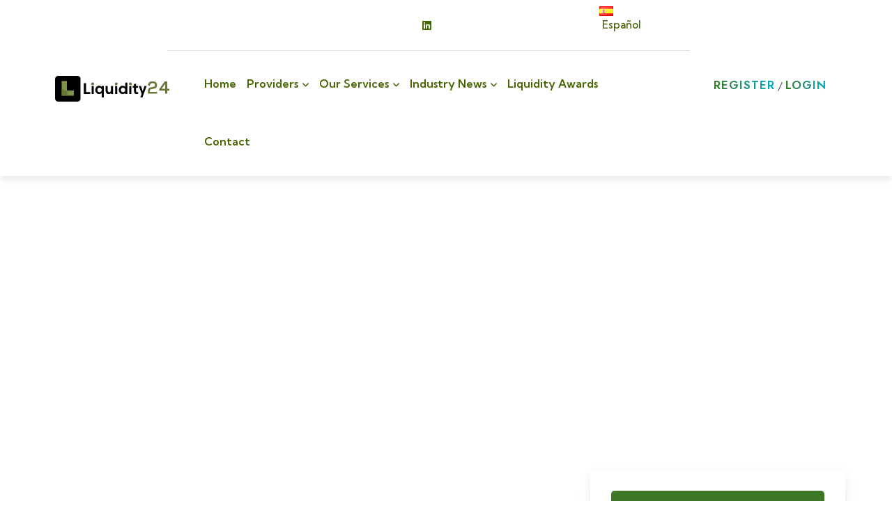

--- FILE ---
content_type: text/html; charset=UTF-8
request_url: https://liquidity24.com/company/finalto/
body_size: 39409
content:



<!doctype html><html lang="en" data-bs-theme="light"><head><link data-optimized="2" rel="stylesheet" href="https://liquidity24.com/wp-content/litespeed/css/268cb2bc1cd11250b192641a79fa44cb.css?ver=1ab98" /><script data-no-optimize="1">var litespeed_docref=sessionStorage.getItem("litespeed_docref");litespeed_docref&&(Object.defineProperty(document,"referrer",{get:function(){return litespeed_docref}}),sessionStorage.removeItem("litespeed_docref"));</script> <meta name="viewport" content="width=device-width, initial-scale=1"><style>[data-bs-theme=dark] .navbar-brand svg {
    fill: #fff;
}</style><meta name='robots' content='index, follow, max-image-preview:large, max-snippet:-1, max-video-preview:-1' /><title>FINALTO - liquidity 24</title><meta name="description" content="Discover how Finalto can support you with your tailored liquidity needs for Forex, CFD, Crypto and why to consider them." /><link rel="canonical" href="https://liquidity24.com/company/finalto/" /><meta property="og:locale" content="en_US" /><meta property="og:type" content="article" /><meta property="og:title" content="FINALTO - liquidity 24" /><meta property="og:description" content="Discover how Finalto can support you with your tailored liquidity needs for Forex, CFD, Crypto and why to consider them." /><meta property="og:url" content="https://liquidity24.com/company/finalto/" /><meta property="og:site_name" content="liquidity 24" /><meta property="article:modified_time" content="2025-02-24T11:33:03+00:00" /><meta property="og:image" content="https://liquidity24.com/wp-content/uploads/2023/04/1111.png" /><meta property="og:image:width" content="347" /><meta property="og:image:height" content="340" /><meta property="og:image:type" content="image/png" /><meta name="twitter:card" content="summary_large_image" /><meta name="twitter:label1" content="Est. reading time" /><meta name="twitter:data1" content="2 minutes" /> <script type="application/ld+json" class="yoast-schema-graph">{"@context":"https://schema.org","@graph":[{"@type":"WebPage","@id":"https://liquidity24.com/company/finalto/","url":"https://liquidity24.com/company/finalto/","name":"FINALTO - liquidity 24","isPartOf":{"@id":"https://liquidity24.com/#website"},"primaryImageOfPage":{"@id":"https://liquidity24.com/company/finalto/#primaryimage"},"image":{"@id":"https://liquidity24.com/company/finalto/#primaryimage"},"thumbnailUrl":"https://liquidity24.com/wp-content/uploads/2023/04/1111.png","datePublished":"2022-03-11T10:03:55+00:00","dateModified":"2025-02-24T11:33:03+00:00","description":"Discover how Finalto can support you with your tailored liquidity needs for Forex, CFD, Crypto and why to consider them.","breadcrumb":{"@id":"https://liquidity24.com/company/finalto/#breadcrumb"},"inLanguage":"en-US","potentialAction":[{"@type":"ReadAction","target":["https://liquidity24.com/company/finalto/"]}]},{"@type":"ImageObject","inLanguage":"en-US","@id":"https://liquidity24.com/company/finalto/#primaryimage","url":"https://liquidity24.com/wp-content/uploads/2023/04/1111.png","contentUrl":"https://liquidity24.com/wp-content/uploads/2023/04/1111.png","width":347,"height":340},{"@type":"BreadcrumbList","@id":"https://liquidity24.com/company/finalto/#breadcrumb","itemListElement":[{"@type":"ListItem","position":1,"name":"Home","item":"https://liquidity24.com/"},{"@type":"ListItem","position":2,"name":"Companies","item":"https://liquidity24.com/company/"},{"@type":"ListItem","position":3,"name":"FINALTO"}]},{"@type":"WebSite","@id":"https://liquidity24.com/#website","url":"https://liquidity24.com/","name":"liquidity 24","description":"Find a liquidity provider","publisher":{"@id":"https://liquidity24.com/#organization"},"potentialAction":[{"@type":"SearchAction","target":{"@type":"EntryPoint","urlTemplate":"https://liquidity24.com/?s={search_term_string}"},"query-input":{"@type":"PropertyValueSpecification","valueRequired":true,"valueName":"search_term_string"}}],"inLanguage":"en-US"},{"@type":"Organization","@id":"https://liquidity24.com/#organization","name":"Liquidity24","url":"https://liquidity24.com/","logo":{"@type":"ImageObject","inLanguage":"en-US","@id":"https://liquidity24.com/#/schema/logo/image/","url":"https://liquidity24.com/wp-content/uploads/2022/05/logo-3.png","contentUrl":"https://liquidity24.com/wp-content/uploads/2022/05/logo-3.png","width":700,"height":400,"caption":"Liquidity24"},"image":{"@id":"https://liquidity24.com/#/schema/logo/image/"},"sameAs":["https://www.linkedin.com/company/liquidity24/about/"]}]}</script> <link rel='dns-prefetch' href='//www.googletagmanager.com' /><link rel='dns-prefetch' href='//fonts.googleapis.com' /><link rel='dns-prefetch' href='//use.fontawesome.com' /><link rel='dns-prefetch' href='//hcaptcha.com' /><link rel="alternate" type="application/rss+xml" title="liquidity 24 &raquo; Feed" href="https://liquidity24.com/feed/" /><link rel="alternate" type="application/rss+xml" title="liquidity 24 &raquo; Comments Feed" href="https://liquidity24.com/comments/feed/" /><link rel="alternate" title="oEmbed (JSON)" type="application/json+oembed" href="https://liquidity24.com/wp-json/oembed/1.0/embed?url=https%3A%2F%2Fliquidity24.com%2Fcompany%2Ffinalto%2F" /><link rel="alternate" title="oEmbed (XML)" type="text/xml+oembed" href="https://liquidity24.com/wp-json/oembed/1.0/embed?url=https%3A%2F%2Fliquidity24.com%2Fcompany%2Ffinalto%2F&#038;format=xml" /><style id='wp-img-auto-sizes-contain-inline-css'>img:is([sizes=auto i],[sizes^="auto," i]){contain-intrinsic-size:3000px 1500px}
/*# sourceURL=wp-img-auto-sizes-contain-inline-css */</style><style id='global-styles-inline-css'>:root{--wp--preset--aspect-ratio--square: 1;--wp--preset--aspect-ratio--4-3: 4/3;--wp--preset--aspect-ratio--3-4: 3/4;--wp--preset--aspect-ratio--3-2: 3/2;--wp--preset--aspect-ratio--2-3: 2/3;--wp--preset--aspect-ratio--16-9: 16/9;--wp--preset--aspect-ratio--9-16: 9/16;--wp--preset--color--black: #000000;--wp--preset--color--cyan-bluish-gray: #abb8c3;--wp--preset--color--white: #ffffff;--wp--preset--color--pale-pink: #f78da7;--wp--preset--color--vivid-red: #cf2e2e;--wp--preset--color--luminous-vivid-orange: #ff6900;--wp--preset--color--luminous-vivid-amber: #fcb900;--wp--preset--color--light-green-cyan: #7bdcb5;--wp--preset--color--vivid-green-cyan: #00d084;--wp--preset--color--pale-cyan-blue: #8ed1fc;--wp--preset--color--vivid-cyan-blue: #0693e3;--wp--preset--color--vivid-purple: #9b51e0;--wp--preset--gradient--vivid-cyan-blue-to-vivid-purple: linear-gradient(135deg,rgb(6,147,227) 0%,rgb(155,81,224) 100%);--wp--preset--gradient--light-green-cyan-to-vivid-green-cyan: linear-gradient(135deg,rgb(122,220,180) 0%,rgb(0,208,130) 100%);--wp--preset--gradient--luminous-vivid-amber-to-luminous-vivid-orange: linear-gradient(135deg,rgb(252,185,0) 0%,rgb(255,105,0) 100%);--wp--preset--gradient--luminous-vivid-orange-to-vivid-red: linear-gradient(135deg,rgb(255,105,0) 0%,rgb(207,46,46) 100%);--wp--preset--gradient--very-light-gray-to-cyan-bluish-gray: linear-gradient(135deg,rgb(238,238,238) 0%,rgb(169,184,195) 100%);--wp--preset--gradient--cool-to-warm-spectrum: linear-gradient(135deg,rgb(74,234,220) 0%,rgb(151,120,209) 20%,rgb(207,42,186) 40%,rgb(238,44,130) 60%,rgb(251,105,98) 80%,rgb(254,248,76) 100%);--wp--preset--gradient--blush-light-purple: linear-gradient(135deg,rgb(255,206,236) 0%,rgb(152,150,240) 100%);--wp--preset--gradient--blush-bordeaux: linear-gradient(135deg,rgb(254,205,165) 0%,rgb(254,45,45) 50%,rgb(107,0,62) 100%);--wp--preset--gradient--luminous-dusk: linear-gradient(135deg,rgb(255,203,112) 0%,rgb(199,81,192) 50%,rgb(65,88,208) 100%);--wp--preset--gradient--pale-ocean: linear-gradient(135deg,rgb(255,245,203) 0%,rgb(182,227,212) 50%,rgb(51,167,181) 100%);--wp--preset--gradient--electric-grass: linear-gradient(135deg,rgb(202,248,128) 0%,rgb(113,206,126) 100%);--wp--preset--gradient--midnight: linear-gradient(135deg,rgb(2,3,129) 0%,rgb(40,116,252) 100%);--wp--preset--font-size--small: 13px;--wp--preset--font-size--medium: 20px;--wp--preset--font-size--large: 36px;--wp--preset--font-size--x-large: 42px;--wp--preset--spacing--20: 0.44rem;--wp--preset--spacing--30: 0.67rem;--wp--preset--spacing--40: 1rem;--wp--preset--spacing--50: 1.5rem;--wp--preset--spacing--60: 2.25rem;--wp--preset--spacing--70: 3.38rem;--wp--preset--spacing--80: 5.06rem;--wp--preset--shadow--natural: 6px 6px 9px rgba(0, 0, 0, 0.2);--wp--preset--shadow--deep: 12px 12px 50px rgba(0, 0, 0, 0.4);--wp--preset--shadow--sharp: 6px 6px 0px rgba(0, 0, 0, 0.2);--wp--preset--shadow--outlined: 6px 6px 0px -3px rgb(255, 255, 255), 6px 6px rgb(0, 0, 0);--wp--preset--shadow--crisp: 6px 6px 0px rgb(0, 0, 0);}:where(.is-layout-flex){gap: 0.5em;}:where(.is-layout-grid){gap: 0.5em;}body .is-layout-flex{display: flex;}.is-layout-flex{flex-wrap: wrap;align-items: center;}.is-layout-flex > :is(*, div){margin: 0;}body .is-layout-grid{display: grid;}.is-layout-grid > :is(*, div){margin: 0;}:where(.wp-block-columns.is-layout-flex){gap: 2em;}:where(.wp-block-columns.is-layout-grid){gap: 2em;}:where(.wp-block-post-template.is-layout-flex){gap: 1.25em;}:where(.wp-block-post-template.is-layout-grid){gap: 1.25em;}.has-black-color{color: var(--wp--preset--color--black) !important;}.has-cyan-bluish-gray-color{color: var(--wp--preset--color--cyan-bluish-gray) !important;}.has-white-color{color: var(--wp--preset--color--white) !important;}.has-pale-pink-color{color: var(--wp--preset--color--pale-pink) !important;}.has-vivid-red-color{color: var(--wp--preset--color--vivid-red) !important;}.has-luminous-vivid-orange-color{color: var(--wp--preset--color--luminous-vivid-orange) !important;}.has-luminous-vivid-amber-color{color: var(--wp--preset--color--luminous-vivid-amber) !important;}.has-light-green-cyan-color{color: var(--wp--preset--color--light-green-cyan) !important;}.has-vivid-green-cyan-color{color: var(--wp--preset--color--vivid-green-cyan) !important;}.has-pale-cyan-blue-color{color: var(--wp--preset--color--pale-cyan-blue) !important;}.has-vivid-cyan-blue-color{color: var(--wp--preset--color--vivid-cyan-blue) !important;}.has-vivid-purple-color{color: var(--wp--preset--color--vivid-purple) !important;}.has-black-background-color{background-color: var(--wp--preset--color--black) !important;}.has-cyan-bluish-gray-background-color{background-color: var(--wp--preset--color--cyan-bluish-gray) !important;}.has-white-background-color{background-color: var(--wp--preset--color--white) !important;}.has-pale-pink-background-color{background-color: var(--wp--preset--color--pale-pink) !important;}.has-vivid-red-background-color{background-color: var(--wp--preset--color--vivid-red) !important;}.has-luminous-vivid-orange-background-color{background-color: var(--wp--preset--color--luminous-vivid-orange) !important;}.has-luminous-vivid-amber-background-color{background-color: var(--wp--preset--color--luminous-vivid-amber) !important;}.has-light-green-cyan-background-color{background-color: var(--wp--preset--color--light-green-cyan) !important;}.has-vivid-green-cyan-background-color{background-color: var(--wp--preset--color--vivid-green-cyan) !important;}.has-pale-cyan-blue-background-color{background-color: var(--wp--preset--color--pale-cyan-blue) !important;}.has-vivid-cyan-blue-background-color{background-color: var(--wp--preset--color--vivid-cyan-blue) !important;}.has-vivid-purple-background-color{background-color: var(--wp--preset--color--vivid-purple) !important;}.has-black-border-color{border-color: var(--wp--preset--color--black) !important;}.has-cyan-bluish-gray-border-color{border-color: var(--wp--preset--color--cyan-bluish-gray) !important;}.has-white-border-color{border-color: var(--wp--preset--color--white) !important;}.has-pale-pink-border-color{border-color: var(--wp--preset--color--pale-pink) !important;}.has-vivid-red-border-color{border-color: var(--wp--preset--color--vivid-red) !important;}.has-luminous-vivid-orange-border-color{border-color: var(--wp--preset--color--luminous-vivid-orange) !important;}.has-luminous-vivid-amber-border-color{border-color: var(--wp--preset--color--luminous-vivid-amber) !important;}.has-light-green-cyan-border-color{border-color: var(--wp--preset--color--light-green-cyan) !important;}.has-vivid-green-cyan-border-color{border-color: var(--wp--preset--color--vivid-green-cyan) !important;}.has-pale-cyan-blue-border-color{border-color: var(--wp--preset--color--pale-cyan-blue) !important;}.has-vivid-cyan-blue-border-color{border-color: var(--wp--preset--color--vivid-cyan-blue) !important;}.has-vivid-purple-border-color{border-color: var(--wp--preset--color--vivid-purple) !important;}.has-vivid-cyan-blue-to-vivid-purple-gradient-background{background: var(--wp--preset--gradient--vivid-cyan-blue-to-vivid-purple) !important;}.has-light-green-cyan-to-vivid-green-cyan-gradient-background{background: var(--wp--preset--gradient--light-green-cyan-to-vivid-green-cyan) !important;}.has-luminous-vivid-amber-to-luminous-vivid-orange-gradient-background{background: var(--wp--preset--gradient--luminous-vivid-amber-to-luminous-vivid-orange) !important;}.has-luminous-vivid-orange-to-vivid-red-gradient-background{background: var(--wp--preset--gradient--luminous-vivid-orange-to-vivid-red) !important;}.has-very-light-gray-to-cyan-bluish-gray-gradient-background{background: var(--wp--preset--gradient--very-light-gray-to-cyan-bluish-gray) !important;}.has-cool-to-warm-spectrum-gradient-background{background: var(--wp--preset--gradient--cool-to-warm-spectrum) !important;}.has-blush-light-purple-gradient-background{background: var(--wp--preset--gradient--blush-light-purple) !important;}.has-blush-bordeaux-gradient-background{background: var(--wp--preset--gradient--blush-bordeaux) !important;}.has-luminous-dusk-gradient-background{background: var(--wp--preset--gradient--luminous-dusk) !important;}.has-pale-ocean-gradient-background{background: var(--wp--preset--gradient--pale-ocean) !important;}.has-electric-grass-gradient-background{background: var(--wp--preset--gradient--electric-grass) !important;}.has-midnight-gradient-background{background: var(--wp--preset--gradient--midnight) !important;}.has-small-font-size{font-size: var(--wp--preset--font-size--small) !important;}.has-medium-font-size{font-size: var(--wp--preset--font-size--medium) !important;}.has-large-font-size{font-size: var(--wp--preset--font-size--large) !important;}.has-x-large-font-size{font-size: var(--wp--preset--font-size--x-large) !important;}
/*# sourceURL=global-styles-inline-css */</style><style id='classic-theme-styles-inline-css'>/*! This file is auto-generated */
.wp-block-button__link{color:#fff;background-color:#32373c;border-radius:9999px;box-shadow:none;text-decoration:none;padding:calc(.667em + 2px) calc(1.333em + 2px);font-size:1.125em}.wp-block-file__button{background:#32373c;color:#fff;text-decoration:none}
/*# sourceURL=/wp-includes/css/classic-themes.min.css */</style><style id='font-awesome-svg-styles-default-inline-css'>.svg-inline--fa {
  display: inline-block;
  height: 1em;
  overflow: visible;
  vertical-align: -.125em;
}
/*# sourceURL=font-awesome-svg-styles-default-inline-css */</style><style id='font-awesome-svg-styles-inline-css'>.wp-block-font-awesome-icon svg::before,
   .wp-rich-text-font-awesome-icon svg::before {content: unset;}
/*# sourceURL=font-awesome-svg-styles-inline-css */</style><link rel='stylesheet' id='font-awesome-official-css' href='https://use.fontawesome.com/releases/v6.5.1/css/all.css' media='all' integrity="sha384-t1nt8BQoYMLFN5p42tRAtuAAFQaCQODekUVeKKZrEnEyp4H2R0RHFz0KWpmj7i8g" crossorigin="anonymous" /><link rel='stylesheet' id='font-awesome-official-v4shim-css' href='https://use.fontawesome.com/releases/v6.5.1/css/v4-shims.css' media='all' integrity="sha384-5Jfdy0XO8+vjCRofsSnGmxGSYjLfsjjTOABKxVr8BkfvlaAm14bIJc7Jcjfq/xQI" crossorigin="anonymous" />
<script data-cfasync="false" src="https://liquidity24.com/wp-includes/js/jquery/jquery.min.js" id="jquery-core-js"></script> <script data-cfasync="false" src="https://liquidity24.com/wp-includes/js/jquery/jquery-migrate.min.js" id="jquery-migrate-js"></script> <script id="wp-api-request-js-extra" type="litespeed/javascript">var wpApiSettings={"root":"https://liquidity24.com/wp-json/","nonce":"e0435f19f0","versionString":"wp/v2/"}</script> <script id="wpda_rest_api-js-extra" type="litespeed/javascript">var wpdaApiSettings={"path":"wpda"}</script> <script id="utils-js-extra" type="litespeed/javascript">var userSettings={"url":"/","uid":"0","time":"1769211552","secure":"1"}</script>  <script type="litespeed/javascript" data-src="https://www.googletagmanager.com/gtag/js?id=GT-KTPDVNTW" id="google_gtagjs-js"></script> <script id="google_gtagjs-js-after" type="litespeed/javascript">window.dataLayer=window.dataLayer||[];function gtag(){dataLayer.push(arguments)}
gtag("set","linker",{"domains":["liquidity24.com"]});gtag("js",new Date());gtag("set","developer_id.dZTNiMT",!0);gtag("config","GT-KTPDVNTW");window._googlesitekit=window._googlesitekit||{};window._googlesitekit.throttledEvents=[];window._googlesitekit.gtagEvent=(name,data)=>{var key=JSON.stringify({name,data});if(!!window._googlesitekit.throttledEvents[key]){return}window._googlesitekit.throttledEvents[key]=!0;setTimeout(()=>{delete window._googlesitekit.throttledEvents[key]},5);gtag("event",name,{...data,event_source:"site-kit"})}</script>  <script id="sib-front-js-js-extra" type="litespeed/javascript">var sibErrMsg={"invalidMail":"Please fill out valid email address","requiredField":"Please fill out required fields","invalidDateFormat":"Please fill out valid date format","invalidSMSFormat":"Please fill out valid phone number"};var ajax_sib_front_object={"ajax_url":"https://liquidity24.com/wp-admin/admin-ajax.php","ajax_nonce":"ba85636b39","flag_url":"https://liquidity24.com/wp-content/plugins/mailin/img/flags/"}</script> <link rel="https://api.w.org/" href="https://liquidity24.com/wp-json/" /><meta name="generator" content="Site Kit by Google 1.156.0" /> <script type="litespeed/javascript">var ajaxurl='https://liquidity24.com/wp-admin/admin-ajax.php'</script> <style>.h-captcha{position:relative;display:block;margin-bottom:2rem;padding:0;clear:both}.h-captcha[data-size="normal"]{width:303px;height:78px}.h-captcha[data-size="compact"]{width:164px;height:144px}.h-captcha[data-size="invisible"]{display:none}.h-captcha::before{content:'';display:block;position:absolute;top:0;left:0;background:url(https://liquidity24.com/wp-content/plugins/hcaptcha-for-forms-and-more/assets/images/hcaptcha-div-logo.svg) no-repeat;border:1px solid #fff0;border-radius:4px}.h-captcha[data-size="normal"]::before{width:300px;height:74px;background-position:94% 28%}.h-captcha[data-size="compact"]::before{width:156px;height:136px;background-position:50% 79%}.h-captcha[data-theme="light"]::before,body.is-light-theme .h-captcha[data-theme="auto"]::before,.h-captcha[data-theme="auto"]::before{background-color:#fafafa;border:1px solid #e0e0e0}.h-captcha[data-theme="dark"]::before,body.is-dark-theme .h-captcha[data-theme="auto"]::before,html.wp-dark-mode-active .h-captcha[data-theme="auto"]::before,html.drdt-dark-mode .h-captcha[data-theme="auto"]::before{background-image:url(https://liquidity24.com/wp-content/plugins/hcaptcha-for-forms-and-more/assets/images/hcaptcha-div-logo-white.svg);background-repeat:no-repeat;background-color:#333;border:1px solid #f5f5f5}@media (prefers-color-scheme:dark){.h-captcha[data-theme="auto"]::before{background-image:url(https://liquidity24.com/wp-content/plugins/hcaptcha-for-forms-and-more/assets/images/hcaptcha-div-logo-white.svg);background-repeat:no-repeat;background-color:#333;border:1px solid #f5f5f5}}.h-captcha[data-theme="custom"]::before{background-color:initial}.h-captcha[data-size="invisible"]::before{display:none}.h-captcha iframe{position:relative}div[style*="z-index: 2147483647"] div[style*="border-width: 11px"][style*="position: absolute"][style*="pointer-events: none"]{border-style:none}</style><style>.elementor-widget-login .h-captcha{margin-bottom:0}</style><meta name="generator" content="Elementor 3.30.1; features: e_font_icon_svg, additional_custom_breakpoints; settings: css_print_method-external, google_font-enabled, font_display-swap"><style>.e-con.e-parent:nth-of-type(n+4):not(.e-lazyloaded):not(.e-no-lazyload),
				.e-con.e-parent:nth-of-type(n+4):not(.e-lazyloaded):not(.e-no-lazyload) * {
					background-image: none !important;
				}
				@media screen and (max-height: 1024px) {
					.e-con.e-parent:nth-of-type(n+3):not(.e-lazyloaded):not(.e-no-lazyload),
					.e-con.e-parent:nth-of-type(n+3):not(.e-lazyloaded):not(.e-no-lazyload) * {
						background-image: none !important;
					}
				}
				@media screen and (max-height: 640px) {
					.e-con.e-parent:nth-of-type(n+2):not(.e-lazyloaded):not(.e-no-lazyload),
					.e-con.e-parent:nth-of-type(n+2):not(.e-lazyloaded):not(.e-no-lazyload) * {
						background-image: none !important;
					}
				}</style><style>span[data-name="hcap-cf7"] .h-captcha{margin-bottom:0}span[data-name="hcap-cf7"]~input[type="submit"],span[data-name="hcap-cf7"]~button[type="submit"]{margin-top:2rem}</style><style>.elementor-field-type-hcaptcha .elementor-field{background:transparent!important}.elementor-field-type-hcaptcha .h-captcha{margin-bottom:unset}</style><link rel="icon" href="https://liquidity24.com/wp-content/uploads/2022/05/cropped-logo-32x32.png" sizes="32x32" /><link rel="icon" href="https://liquidity24.com/wp-content/uploads/2022/05/cropped-logo-192x192.png" sizes="192x192" /><link rel="apple-touch-icon" href="https://liquidity24.com/wp-content/uploads/2022/05/cropped-logo-180x180.png" /><meta name="msapplication-TileImage" content="https://liquidity24.com/wp-content/uploads/2022/05/cropped-logo-270x270.png" /><style id="wp-custom-css">.tagcloud a {
    font-size: 16px;
    color: var(--tp-text-1);
    padding: 6px 15px;
    display: inline-block;
    background: #F6F6F9;
    border-radius: 5px;
    margin-bottom: 5px;
    margin-right: 5px;
}
.shape-4 {
	display:none;
}

#my6 .tp-sidebar-work::after {
    position: absolute;
    content: unset;
    top: 0;
    left: 0;
    width: 100%;
    height: 100%;
    border-radius: 5px;
    opacity: 0.8999999762;
    background:unset;
    z-index: 0;
}

.fa-classic, .fa-regular, .fa-solid, .far, .fas {
      font-family: "Font Awesome 6 Pro";
}

.pb-90 {
    padding-bottom: 40px;
}




body,.tp-header-btn {
 
  background-color: #ffffff !important;
  
}



/* Extra small devices (phones, 600px and down) */
@media only screen and (max-width: 600px) {
	
	.d-block {
  display: none !important;
}
	
	
	
	.pt-120 {
    padding-top: 5px;
}
	
	
	
		.tp-cta-title {
   
    font-size: 21px;
    letter-spacing: unset;
 
}
	
	
	
	#comp .row-cols-4 > * {
  flex: 0 0 auto;
  width: 50%!important;
}	
	
	
.tp-header-logo {
  width: 160px;
  padding-left: 30px;
}	
	
	
	.tp-header-space-2 {
  padding-right: 50px;
  padding-left: 5px;
 
}
	
	
	#myTabContent .row-cols-1 > * {
    flex: 0 0 auto;
    width: 50%;
}
	
	
	
	
	
}

/* Small devices (portrait tablets and large phones, 600px and up) */
@media only screen and (min-width: 600px) {
	
	.d-block {
  display: none !important;
}
	
	
	
	.pt-120 {
    padding-top: 5px;
}
	
	
	
	
		.tp-cta-title {
   
    font-size: 22px;
    letter-spacing: unset;
 
}
	
	
}

/* Medium devices (landscape tablets, 768px and up) */
@media only screen and (min-width: 768px) {
	
	.pt-120 {
    padding-top: 40px;
}
	
	
	
	
		.tp-cta-title {
   
    font-size: 22px;
    letter-spacing: unset;
 
}
		
	
}

/* Large devices (laptops/desktops, 992px and up) */
@media only screen and (min-width: 992px) {
	
	
	.pt-120 {
    padding-top: 50px;
}
	
	
	
	.tp-cta-title {
   
    font-size: 24px;
    letter-spacing: unset;
 
}
	
	
	
	
	
	.tp-header-logo {
 
  padding-left: 20px;
}


.tp-header-box {
  display: flex;
  justify-content: space-between;
  padding-left: 30px;
  padding-right: 30px;
	
	box-shadow: 0px 4px 10px rgba(3, 4, 28, 0.1);
	
	
}
	
	
	
	
}

/* Extra large devices (large laptops and desktops, 1200px and up) */
@media only screen and (min-width: 1200px) {
	
	.pt-120 {
    padding-top: 50px;
}
	
	
	
	
	.tp-cta-title {
    font-weight: 700;
    font-size: 24px;
    letter-spacing: unset;
 
}
	
	
	.tp-header-logo {
 
  padding-left: 20px;
}


.tp-header-box {
  display: flex;
  justify-content: space-between;
  padding-left: 60px;
  padding-right: 60px;
	
	box-shadow: 0px 4px 10px rgba(3, 4, 28, 0.1);
	
	
}
	
	
}








.tp-main-menu ul li .submenu li a::before {
color:#3d7826; 
}
.tp-main-menu ul li .submenu li a 
:hover,
.tp-main-menu ul li .has-homemenu .homemenu-title a:hover
,
.tp-main-menu ul li a:hover ,a:hover{color:#3d7826; }

.tp-postbox-title a:hover
,.tagcloud a:hover {
color:#3d7826;
}


.tp-rc__post-title a:hover

,.tp-main-menu ul li.has-dropdown > a:hover::after {
 color:#3d7826;
}

.tp-postbox-thumb-date {
  position: absolute;
  top: 20px;
  left: 20px;
  border-radius: 5px;
  padding: 7px 14px;
  z-index: 1;
  background: var(--tp-common-white);
  border-top: 2px solid #3d7826;
}


--tp-theme-secondary
{color:#3d7826; }
tp-theme-secondary
{color:#3d7826; }
.tp-theme-secondary
{color:#3d7826; }
var(--tp-theme-secondary){color:red; }

.tp-cta-email button
,
#cc1 ::after 
,.tp-blog-item-info-3
,.tp-sidebar-work-title
,.tp-btn {
  
  background-image: linear-gradient(90deg, #3d7826 0%, #3d7826 100%) ;
 
}

.tp-contact-breadcrumb-item-icon span {
  font-size: 40px;
  font-weight: 900;
  background: linear-gradient(90deg, #3d7826 0%, #3d7826 100%);
    background-clip: border-box;
  -webkit-background-clip: text;
  -webkit-text-fill-color: transparent;
  background-clip: text;
  text-fill-color: transparent;
}

.tp-cta-bg-wrapper::after

{
  
  background-image: linear-gradient(90deg, #1f262e 0%, #47586b 100%) ;
 
}

.tp-sidebar-widget-content ul li a i {
  font-size: 14px;
  margin-right: 2px;
  transform: translateY(0px);
  background: linear-gradient(90deg, #3d7826 0%, #3d7826 100%);
    background-clip: border-box;
  -webkit-background-clip: text;
  -webkit-text-fill-color: transparent;
  background-clip: text;
  text-fill-color: transparent;
}

.tp-sidebar-search-input button i {
  font-size: 16px;
  font-weight: 900;
  background: linear-gradient(90deg, #3d7826 0%, #3d7826 100%);
    background-clip: border-box;
  -webkit-background-clip: text;
  -webkit-text-fill-color: transparent;
  background-clip: text;
  text-fill-color: transparent;
}


.tp-rc__post-meta span i {
  background: linear-gradient(90deg, #3d7826 0%, #3d7826 100%);
    background-clip: border-box;
  -webkit-background-clip: text;
  -webkit-text-fill-color: transparent;
  background-clip: text;
  text-fill-color: transparent;
}



.tp-postbox-thumb-date span {
  font-size: 20px;
  font-weight: 500;
  display: block;
  letter-spacing: -0.8px;
  background: linear-gradient(90deg, #3d7826 0%, #3d7826 100%);
    background-clip: border-box;
  -webkit-background-clip: text;
  -webkit-text-fill-color: transparent;
  background-clip: text;
  text-fill-color: transparent;
  margin: 0;
}

.tp-header-top-info a span {
  display: inline-block;
  margin-right: 8px;
  background: linear-gradient(90deg, #3d7826 0%, #3d7826 100%);
    background-clip: border-box;
  -webkit-background-clip: text;
  -webkit-text-fill-color: transparent;
  background-clip: text;
  text-fill-color: transparent;
}
.tp-contact-breadcrumb-social
,.page-numbers li .page-numbers.current
,.back-to-top-btn
,#cc1 ::after {
 
  background:  linear-gradient(90deg, #3d7826 0%, #3d7826 100%) !important;
}

.tp-postbox-btn {
  font-size: 16px;
  font-weight: 600;
  letter-spacing: 0.8px;
  background: linear-gradient(90deg, #3d7826 0%, #3d7826 100%);
    background-clip: border-box;
  -webkit-background-clip: text;
  -webkit-text-fill-color: transparent;
  background-clip: text;
  text-fill-color: transparent;
}
.hamburger-btn span {
 
  background:  linear-gradient(90deg, #3d7826 0%, #3d7826 100%) !important;

}




.tp-cta-bg::before {
 
 
  
  background-color: #212529;;

}

.bg-primary {
    --bs-bg-opacity: 1;
    background-color: rgba(var(--bs-primary-rgb), var(--bs-bg-opacity)) !important;
    background-color: linear-gradient(90deg, #3d7826 0%, #3d7826 100%) !important;
}


.tp-main-menu-mobile ul li .tp-submenu .homemenu-title {
 
  padding-top: 10px;
}



.tp-main-menu-mobile ul li.has-dropdown > a.expanded .dropdown-toggle-btn.dropdown-opened {
  background-color: #3d7826;
  border-color:#3d7826;
  color: var(--tp-common-white);
}

.tp-main-menu-mobile ul li.has-dropdown > a.expanded {
  color:#3d7826;
}

.offcanvas__contact-content-icon i {
  color: #3d7826;
  margin-right: 10px;
}

.wpcf7-submit {
  width: 100%;
  padding: 22px 44px;
  border-radius: 5px;
  display: inline-block;
  font-family: var(--tp-ff-heading);
  font-weight: 600;
  font-size: 16px;
  background-image: linear-gradient(90deg, #3d7826 0%, #3d7826 100%) !important;
  color: var(--tp-common-white);
  padding: 16px 44px;
  transition: all 0.4s ease-in;
  background-size: 200% auto;
  overflow: hidden;
}


.tp-main-menu-mobile ul li .tp-submenu .homemenu {
 
  margin-top: 20px;
}

.tp-main-menu-mobile ul li > a:hover {
 
  color: #3d7826;
}

.tp-main-menu-mobile ul li.has-dropdown > a:hover .dropdown-toggle-btn {
	background-color: #3d7826;
  color:white;
}

.tp-main-menu-mobile ul li .tp-submenu .homemenu-title a:hover {
  color: #3d7826;
}

.offcanvas__close-btn::after {
  position: absolute;
  content: "";
  width: 100%;
  height: 100%;
  top: 0;
  left: 0;
  border-radius: 10px;
  background: linear-gradient(90deg, #1f262e 0%, #47586b 100%) ;
  opacity: 0;
  -webkit-transition: all 0.3s 0s ease-out;
  -moz-transition: all 0.3s 0s ease-out;
  -ms-transition: all 0.3s 0s ease-out;
  -o-transition: all 0.3s 0s ease-out;
  transition: all 0.3s 0s ease-out;
  z-index: 0;
}


.breadcrumb__list a {
    
    color: white;
}

.tp-contact-breadcrumb-social a:hover {
    
    font-size: 18px;
    color: var(--tp-common-white);
}

.pb-120 {
    padding-bottom: 50px;
}

.nav-pills .nav-link.active, .nav-pills .show > .nav-link {
    color: var(--bs-nav-pills-link-active-bg);
    background-color:unset;
	font-weight:700;
	font-size:16px;
}

.um a.um-button, .um a.um-button.um-disabled:active, .um a.um-button.um-disabled:focus, .um a.um-button.um-disabled:hover, .um input[type="submit"].um-button, .um input[type="submit"].um-button:focus {
  background: unset
  
  font-family: var(--tp-ff-heading);
font-weight: 700 !important;
font-size: 16px;
background-image: linear-gradient(90deg, #3d7826 0%, #3d7826 100%);
color: var(--tp-common-white);
padding: 16px 44px;
border-radius: 45px;
transition: all 0.4s ease-in;
background-size: 200% auto;
overflow: hidden;
  
}

.um .um-cover-add:hover, .um .um-field-checkbox.active:not(.um-field-radio-state-disabled) i, .um .um-field-radio.active:not(.um-field-radio-state-disabled) i, .um .um-item-meta a, .um .um-member-less a:hover, .um .um-member-more a:hover, .um .um-member-name a:hover, .um .um-members-pagi a:hover, .um .um-profile-subnav a.active, .um .um-tip:hover, .um-account-name a:hover, .um-account-nav a.current, .um-account-side li a.current span.um-account-icon, .um-account-side li a.current:hover span.um-account-icon, .um-dropdown li a:hover, i.um-active-color, span.um-active-color {
  color: #3d7826;
}


@media only screen and (max-width: 1300px) {


	
	.tp-blog-item-content-3 .tp-blog-item-title {
 
  
}
}


/* Extra large devices (large laptops and desktops, 1200px and up) */
@media only screen and (min-width: 1400px) {
 

	
	.tp-blog-item-content-3 .tp-blog-item-title {
  margin-bottom: 15px;
  margin-top: 50px;
  
}
	
	
}
@media only screen and (min-width: 1450px) {


	
	.tp-blog-item-content-3 .tp-blog-item-title {
  margin-bottom: 15px;
  margin-top: 45px;
  
}
	
	
}


#menu-mylang-1 span {
	 font-family: var(--tp-ff-p);

  font-weight: 500;
  font-size: 15px;
 
  color: var(--tp-heading-primary);
	
	
}

#menu-mylang-1 img {
	 width: 20px!important;
  height: 14px!important;

  margin-right: 6px;
	
	
}



#menu-mylang span {
	 font-family: var(--tp-ff-p);
 
  font-weight: 600;
  font-size: 16px;
 
  color: var(--tp-heading-primary);
	
	
}

#menu-mylang img {
	 width: 20px!important;
  height: 14px!important;

  margin-right: 6px;
	
	
}

.myahmd {
 text-align: justify!important;
  text-justify: inter-word!important;
}</style><style id="wpr_lightbox_styles">.lg-backdrop {
					background-color: rgba(0,0,0,0.6) !important;
				}
				.lg-toolbar,
				.lg-dropdown {
					background-color: rgba(0,0,0,0.8) !important;
				}
				.lg-dropdown:after {
					border-bottom-color: rgba(0,0,0,0.8) !important;
				}
				.lg-sub-html {
					background-color: rgba(0,0,0,0.8) !important;
				}
				.lg-thumb-outer,
				.lg-progress-bar {
					background-color: #444444 !important;
				}
				.lg-progress {
					background-color: #a90707 !important;
				}
				.lg-icon {
					color: #efefef !important;
					font-size: 20px !important;
				}
				.lg-icon.lg-toogle-thumb {
					font-size: 24px !important;
				}
				.lg-icon:hover,
				.lg-dropdown-text:hover {
					color: #ffffff !important;
				}
				.lg-sub-html,
				.lg-dropdown-text {
					color: #efefef !important;
					font-size: 14px !important;
				}
				#lg-counter {
					color: #efefef !important;
					font-size: 14px !important;
				}
				.lg-prev,
				.lg-next {
					font-size: 35px !important;
				}

				/* Defaults */
				.lg-icon {
				background-color: transparent !important;
				}

				#lg-counter {
				opacity: 0.9;
				}

				.lg-thumb-outer {
				padding: 0 10px;
				}

				.lg-thumb-item {
				border-radius: 0 !important;
				border: none !important;
				opacity: 0.5;
				}

				.lg-thumb-item.active {
					opacity: 1;
				}</style></head><body data-rsssl=1><style>.tp-section-title-pre {
 font-size: 17px !important ;
  letter-spacing: 1px!important ;
 
  font-weight: 600!important ;
}  


 #mybutton1   .tp-section-title-pre {
 
  background: linear-gradient(90deg, #FFFFFF 0%, #000000 100%);
  
}







.tp-main-menu ul li .submenu li a::before {
  position: absolute;
  content: "";
  top: 12PX;
  left: 0px;
  height: 2px;
  width: 0;
  background: linear-gradient(90deg, #3b7425 0%, #59ae37 100%);
  transition: all 0.3s ease-in-out;
}	  
	   
	   
	   
.fa-regular, .far {
    font-family: "Font Awesome 6 Pro"!important;
   
}


.tp-header-logo-bg {
 

  background: unset;

}


#my3 .tp-btn {

  
  padding: 8px 12px;
 
}



.tp-main-menu ul li .has-homemenu {
  width: 810px;
  padding: 12px 2px 2px 20px;
  opacity: 0;
  visibility: hidden;
  background-color: var(--tp-common-white);
  box-shadow: rgba(149, 157, 165, 0.4) 0px 8px 24px;
}


body {
    margin: 0;
    font-family: var(--bs-body-font-family);
    font-size: var(--bs-body-font-size);
    font-weight: var(--bs-body-font-weight);
    line-height: var(--bs-body-line-height);
    color: var(--bs-body-color);
    text-align: var(--bs-body-text-align);
    /* background-color: var(--bs-body-bg); */

 
   
   background-color: #ffffff !important;

    -webkit-text-size-adjust: 100%;
    -webkit-tap-highlight-color: rgba(0, 0, 0, 0);
}
body {
    font-family: var(--tp-ff-body);
    font-size: 14px;
    font-weight: normal;
    color: var(--tp-text-body);
    line-height: 26px;
}




	   


/* Extra small devices (phones, 600px and down) */
@media only screen and (max-width: 600px) {


#mybutton {display:none;}



}

/* Small devices (portrait tablets and large phones, 600px and up) */
@media only screen and (min-width: 600px) {








}

/* Medium devices (landscape tablets, 768px and up) */
@media only screen and (min-width: 768px) {
#login1	 {
  display:none;
  
}




}

/* Large devices (laptops/desktops, 992px and up) */
@media only screen and (min-width: 992px) {

#log ul	 {
  display:none;
  
}


 #my {;
		
		
		max-width: 550px;
		
		
		
		
		}
		
		#my .row-cols-md-2 > * {max-width: 550px;
  flex: 0 0 auto;
  width: 50%;
}

#my4  .text-center {
  text-align: left !important;
}


ol, ul {
  padding-left: 1.1rem !important;
}


}

/* Extra large devices (large laptops and desktops, 1200px and up) */
@media only screen and (min-width: 1200px) {
	
ol, ul {

  padding-left: 1.1rem !important;
}
	

#login1	 {
  display:none;
  
}



#my1	.col-xl-3 {
  flex: 0 0 auto;
  width: 18%;
}

#my1  .col-lg-6 {
  flex: 0 0 auto;
  width: 64%;
}




 #my {;
		
		
		max-width: 550px;
		
		
		
		
		}
		
		#my .row-cols-md-2 > * {max-width: 550px;
  flex: 0 0 auto;
  width: 50%;
}



#my4  .text-center {
  text-align: left !important;
}





}



	#log	li {
background-image: linear-gradient(90deg, #3d7826 0%, #3d7826 100%);

font-family: var(--tp-ff-heading);
font-weight: 600;
font-size: 16px;

color: var(--tp-common-white);

border-radius: 45px;
transition: all 0.4s ease-in;
background-size: 200% auto;
padding: 10px 20px;
text-align: center;
				list-style: none;  
  
}	
		
		
	#log	a,#log	a:hover {color:var(--tp-common-white);	}
	
  	
		
	#log	ul {	
		padding-right: 50px;
padding-left: 50px;
		}</style><!--[if lte IE 9]><p class="browserupgrade">You are using an <strong>outdated</strong> browser. Please <a href="https://browsehappy.com/">upgrade your browser</a> to improve your experience and security.</p>
<![endif]--><div class="back-to-top-wrapper">
<button id="back_to_top" type="button" class="back-to-top-btn">
<svg width="12" height="7" viewBox="0 0 12 7" fill="none" xmlns="http://www.w3.org/2000/svg">
<path d="M11 6L6 1L1 6" stroke="currentColor" stroke-width="1.5" stroke-linecap="round" stroke-linejoin="round"/>
</svg>
</button></div><div class="search-area"><div class="search-inner p-relative"><div class="container"><div class="row justify-content-center"><div class="col-lg-8"><div class="search-wrapper"><div class="search-close">
<button class="search-close-btn">
<svg width="12" height="12" viewBox="0 0 12 12" fill="none" xmlns="http://www.w3.org/2000/svg">
<path d="M11 1L1 11" stroke="currentColor" stroke-width="1.5" stroke-linecap="round" stroke-linejoin="round"/>
<path d="M1 1L11 11" stroke="currentColor" stroke-width="1.5" stroke-linecap="round" stroke-linejoin="round"/>
</svg>
</button></div><div class="search-content pt-35"><h3 class="heading text-center mb-30">Hi! How can we help You?</h3><div class="d-flex justify-content-center px-5"><div class="search w-100 p-relative"><form
role="search"
class="search-form "
id="search-form"
method="get"
action="https://liquidity24.com/">
<input type="text" class="search-input"placeholder='Search...'
value="" name="s"
>
<button  class="search-icon">
<i class="fa fa-search"></i>
</button></form></div></div></div></div></div></div></div></div></div><div class="search-overlay"></div><div class="offcanvas__area"><div class="offcanvas__wrapper"><div class="offcanvas__close">
<button class="offcanvas__close-btn offcanvas-close-btn">
<svg width="12" height="12" viewBox="0 0 12 12" fill="none" xmlns="http://www.w3.org/2000/svg">
<path d="M11 1L1 11" stroke="currentColor" stroke-width="1.5" stroke-linecap="round" stroke-linejoin="round"/>
<path d="M1 1L11 11" stroke="currentColor" stroke-width="1.5" stroke-linecap="round" stroke-linejoin="round"/>
</svg>
</button></div><div class="offcanvas__content"><div class="offcanvas__top mb-50 d-flex justify-content-between align-items-center"><div class="offcanvas__logo logo">
<a href="index.html">
<img data-lazyloaded="1" src="[data-uri]" width="172" height="47" data-src="https://liquidity24.com/wp-content/themes/newliquidity24/assets1/img/logo/mylogo.png" alt="logo">
</a></div></div><div class="tp-main-menu-mobile fix d-xl-none mb-40"></div><nav id='log'><ul  ><li><div id='mybutton1'  >
<a href="https://liquidity24.com/sign-up">
<span class="tp1">Register</span>
</a>
/<a href="https://liquidity24.com/login">
<span class="tp1">login</span>
</a></div></li></ul></nav><div class="menu-mylang-container"><ul id="menu-mylang" class="list-unstyled d-flex flex-column gap-3"><li id="menu-item-6781-es" class="lang-item lang-item-101 lang-item-es no-translation lang-item-first menu-item menu-item-type-custom menu-item-object-custom menu-item-6781-es"><a class="nav-link" href="https://liquidity24.com/es/" hreflang="es-ES" lang="es-ES"><img src="[data-uri]" alt="" width="16" height="11" style="width: 16px; height: 11px;" /><span style="margin-left:0.3em;">Español</span></a></li></ul></div><div class="offcanvas__contact"><h4 class="offcanvas__title">Contacts</h4><div class="offcanvas__contact-content d-flex"><div class="offcanvas__contact-content-icon">
<i class="fa-solid fa-envelope"></i></div><div class="offcanvas__contact-content-content">
<a href="mailto:contact@liquidity24.com"> contact@liquidity24.com  </a></div></div></div><div class="offcanvas__social">
<a class="icon linkedin" href="https://www.linkedin.com/company/liquidity-24/"><i class="fab fa-linkedin"></i></a></div></div></div></div><div class="body-overlay"></div><header class="tp-header-area p-relative" id='my4'  '><div class="tp-header-box p-relative"><div class="tp-header-logo p-relative">
<span class="tp-header-logo-bg"></span>
<a href="https://liquidity24.com/">
<img data-lazyloaded="1" src="[data-uri]" width="172" height="47" data-src="https://liquidity24.com/wp-content/themes/newliquidity24/assets1/img/logo/mylogo.png" alt="">
</a></div><div class="tp-header-wrapper-inner header__sticky p-relative"><div class="tp-header-top d-none d-xl-flex"><div class="tp-header-top-info"></div><div class="tp-header-top-right d-flex justify-content-end align-items-center"><div class="header-social ">
<a href="https://www.linkedin.com/company/liquidity-24/" target="_blank" ><i class="fa-brands fa-linkedin"></i></a></div></div><div class="tp-header-top-right d-flex justify-content-end align-items-center"><div class="menu-mylang-container"><ul id="menu-mylang-1" class="list-unstyled d-flex flex-column gap-3"><li class="lang-item lang-item-101 lang-item-es no-translation lang-item-first menu-item menu-item-type-custom menu-item-object-custom menu-item-6781-es"><a class="nav-link" href="https://liquidity24.com/es/" hreflang="es-ES" lang="es-ES"><img src="[data-uri]" alt="" width="16" height="11" style="width: 16px; height: 11px;" /><span style="margin-left:0.3em;">Español</span></a></li></ul></div></div></div><div class="tp-header-main-menu d-flex align-items-center justify-content-between"><div class="tp-main-menu d-none d-xl-block"><nav class="tp-main-menu-content"><ul><li><a href="https://liquidity24.com/">Home</a></li><li class="has-dropdown">
<a href="#">Providers</a><div class="tp-submenu submenu has-homemenu" id='my'><div class="row gx-3 row-cols-1 row-cols-md-2 row-cols-xl-3"><div class="col homemenu"><div class="homemenu-content text-center"><h4 class="homemenu-title">
<a href="https://liquidity24.com/?Providers=liquidity#s22">liquidity-provider</a></h4></div><div class="homemenu-content text-center"><h4 class="homemenu-title">
<a href="https://liquidity24.com/?Providers=crypto-exchange#s22">crypto-exchange</a></h4></div><div class="homemenu-content text-center"><h4 class="homemenu-title">
<a href="https://liquidity24.com/?Providers=Brokers#s22">Brokers</a></h4></div><div class="homemenu-content text-center"><h4 class="homemenu-title">
<a href="https://liquidity24.com/?Providers=technology-provider#s22">Tech Providers</a></h4></div><div class="homemenu-content text-center"><h4 class="homemenu-title">
<a href="https://liquidity24.com/?network=ECN#s22">Bridge And Hub</a></h4></div></div><div class="col homemenu"><div class="homemenu-content text-center"><h4 class="homemenu-title">
<a href="https://liquidity24.com/?Providers=White-provider#s22">White Label Providers</a></h4></div><div class="homemenu-content text-center"><h4 class="homemenu-title">
<a href="https://liquidity24.com/?Providers=Prop-Trading#s22">Prop Trading Companies</a></h4></div><div class="homemenu-content text-center"><h4 class="homemenu-title">
<a href="https://liquidity24.com/?Providers=FX-Trading#s22">FX Trading Providers</a></h4></div><div class="homemenu-content text-center"><h4 class="homemenu-title">
<a href="https://liquidity24.com/?Providers=payment-provider#s22">payment-provider</a></h4></div></div></div></div></li><li class="has-dropdown"><a href="#">Our Services</a><ul class="submenu"><li><a href="https://liquidity24.com/liquidity-bridge-administration/">Liquidity Bridge Administration</a></li><li><a href="https://liquidity24.com/trade-management-services/">Trade Management Services</a></li><li><a href="https://liquidity24.com/white-label-trading-platform/">White Label Trading Platform</a></li><li><a href="https://liquidity24.com/Marketing-Advisor/">Marketing Advisor</a></li><li><a href="https://liquidity24.com/Broker-Consulting/">Broker Consulting</a></li></ul></li><li class="has-dropdown">
<a href="#">Industry News</a><div class="tp-submenu submenu has-homemenu" id='my'><div class="row gx-3 row-cols-1 row-cols-md-2 row-cols-xl-3"><div class="col homemenu"><div class="homemenu-content text-center"><h4 class="homemenu-title">
<a href="https://liquidity24.com/category/financial-market/forex/">Forex News</a></h4></div><div class="homemenu-content text-center"><h4 class="homemenu-title">
<a href="https://liquidity24.com/category/crypto-news/">Crypto News</a></h4></div><div class="homemenu-content text-center"><h4 class="homemenu-title">
<a href="https://liquidity24.com/category/liquidity-en/cfd-liquidity/">CFD News</a></h4></div><div class="homemenu-content text-center"><h4 class="homemenu-title">
<a href="https://liquidity24.com/category/paytech-news/">PayTech News</a></h4></div></div><div class="col homemenu"><div class="homemenu-content text-center"><h4 class="homemenu-title">
<a href="https://liquidity24.com/category/fintech/">Fintech News</a></h4></div><div class="homemenu-content text-center"><h4 class="homemenu-title">
<a href="https://liquidity24.com/category/prop-traders-news/">Prop Traders News</a></h4></div><div class="homemenu-content text-center"><h4 class="homemenu-title">
<a href="https://liquidity24.com/category/stock-news/">Stock News</a></h4></div><div class="homemenu-content text-center"><h4 class="homemenu-title">
<a href="https://liquidity24.com/category/banking-news/">Banking News</a></h4></div></div></div></div></li><li><a href="https://liquidity24.com/Liquidity-Awards/">Liquidity Awards</a></li><li><a href="https://liquidity24.com/contact/">Contact</a></li></ul></nav></div><div class="tp-header-main-right d-flex align-items-center justify-content-xl-end"><div class="tp-header-contact d-xl-flex align-items-center d-none"><div class="tp-header-contact-search search-open-btn d-none d-xxl-block">
<span><i class="fa-solid fa-magnifying-glass"></i></span></div></div><div class="tp-header-sticky-hamburger d-xl-none offcanvas-open-btn">
<button class="hamburger-btn">
<span></span>
<span></span>
<span></span>
</button></div></div></div></div><div class="tp-header-btn" id='my3'><div id='mybutton'  >
<a href="https://liquidity24.com/sign-up">
<span class="tp-section-title-pre">Register</span>
</a>
/<a href="https://liquidity24.com/login">
<span class="tp-section-title-pre">login</span>
</a></div><div class="tp-header-main-right-hamburger-btn d-xl-none offcanvas-open-btn">
<button class="hamburger-btn">
<span></span>
<span></span>
<span></span>
</button></div></div></div></header><header id="header-sticky" class="tp-header-main-sticky p-relative"><div class="tp-header-space-2"><div class="container-fluid"><div class="row align-items-center"  id='my1' ><div class="col-xl-2 col-6"><div class="tp-header-logo-2 p-relative">
<a href="https://liquidity24.com/">
<img data-lazyloaded="1" src="[data-uri]" width="172" height="47" data-src="https://liquidity24.com/wp-content/themes/newliquidity24/assets1/img/logo/mylogo.png" alt="">
</a></div></div><div class="col-lg-8 d-none d-xl-block"><div class="tp-main-menu home-2 d-none d-xl-block"><nav class="tp-main-menu-content"><ul><li><a href="https://liquidity24.com/">Home</a></li><li class="has-dropdown">
<a href="#">Providers</a><div class="tp-submenu submenu has-homemenu" id='my'><div class="row gx-3 row-cols-1 row-cols-md-2 row-cols-xl-3"><div class="col homemenu"><div class="homemenu-content text-center"><h4 class="homemenu-title">
<a href="https://liquidity24.com/?Providers=liquidity#s22">liquidity-provider</a></h4></div><div class="homemenu-content text-center"><h4 class="homemenu-title">
<a href="https://liquidity24.com/?Providers=crypto-exchange#s22">crypto-exchange</a></h4></div><div class="homemenu-content text-center"><h4 class="homemenu-title">
<a href="https://liquidity24.com/?Providers=Brokers#s22">Brokers</a></h4></div><div class="homemenu-content text-center"><h4 class="homemenu-title">
<a href="https://liquidity24.com/?Providers=technology-provider#s22">Tech Providers</a></h4></div><div class="homemenu-content text-center"><h4 class="homemenu-title">
<a href="https://liquidity24.com/?network=ECN#s22">Bridge And Hub</a></h4></div></div><div class="col homemenu"><div class="homemenu-content text-center"><h4 class="homemenu-title">
<a href="https://liquidity24.com/?Providers=White-provider#s22">White Label Providers</a></h4></div><div class="homemenu-content text-center"><h4 class="homemenu-title">
<a href="https://liquidity24.com/?Providers=Prop-Trading#s22">Prop Trading Companies</a></h4></div><div class="homemenu-content text-center"><h4 class="homemenu-title">
<a href="https://liquidity24.com/?Providers=FX-Trading#s22">FX Trading Providers</a></h4></div><div class="homemenu-content text-center"><h4 class="homemenu-title">
<a href="https://liquidity24.com/?Providers=payment-provider#s22">payment-provider</a></h4></div></div></div></div></li><li class="has-dropdown"><a href="#">Our Services</a><ul class="submenu"><li><a href="https://liquidity24.com/liquidity-bridge-administration/">Liquidity Bridge Administration</a></li><li><a href="https://liquidity24.com/trade-management-services/">Trade Management Services</a></li><li><a href="https://liquidity24.com/white-label-trading-platform/">White Label Trading Platform</a></li><li><a href="https://liquidity24.com/Marketing-Advisor/">Marketing Advisor</a></li><li><a href="https://liquidity24.com/Broker-Consulting/">Broker Consulting</a></li></ul></li><li class="has-dropdown">
<a href="#">Industry News</a><div class="tp-submenu submenu has-homemenu" id='my'><div class="row gx-3 row-cols-1 row-cols-md-2 row-cols-xl-3"><div class="col homemenu"><div class="homemenu-content text-center"><h4 class="homemenu-title">
<a href="https://liquidity24.com/category/financial-market/forex/">Forex News</a></h4></div><div class="homemenu-content text-center"><h4 class="homemenu-title">
<a href="https://liquidity24.com/category/crypto-news/">Crypto News</a></h4></div><div class="homemenu-content text-center"><h4 class="homemenu-title">
<a href="https://liquidity24.com/category/liquidity-en/cfd-liquidity/">CFD News</a></h4></div><div class="homemenu-content text-center"><h4 class="homemenu-title">
<a href="https://liquidity24.com/category/paytech-news/">PayTech News</a></h4></div></div><div class="col homemenu"><div class="homemenu-content text-center"><h4 class="homemenu-title">
<a href="https://liquidity24.com/category/fintech/">Fintech News</a></h4></div><div class="homemenu-content text-center"><h4 class="homemenu-title">
<a href="https://liquidity24.com/category/prop-traders-news/">Prop Traders News</a></h4></div><div class="homemenu-content text-center"><h4 class="homemenu-title">
<a href="https://liquidity24.com/category/stock-news/">Stock News</a></h4></div><div class="homemenu-content text-center"><h4 class="homemenu-title">
<a href="https://liquidity24.com/category/banking-news/">Banking News</a></h4></div></div></div></div></li><li><a href="https://liquidity24.com/Liquidity-Awards/">Liquidity Awards</a></li><li><a href="https://liquidity24.com/contact/">Contact</a></li></ul></nav></div></div><div class="col-xl-2 col-6"><div class="tp-header-main-right-2 d-flex align-items-center justify-content-xl-end"><div class="tp-header-contact-2 d-flex align-items-center"><div class="tp-header-contact-search search-open-btn d-none d-xxl-block">
<span><i class="fa-solid fa-magnifying-glass"></i></span></div><div class="tp-header-btn" id='my3'><div id='mybutton'  >
<a href="https://liquidity24.com/sign-up">
<span class="tp-section-title-pre">Register</span>
</a>
/<a href="https://liquidity24.com/login">
<span class="tp-section-title-pre">login</span>
</a></div><div class="tp-header-main-right-hamburger-btn d-xl-none offcanvas-open-btn">
<button class="hamburger-btn">
<span></span>
<span></span>
<span></span>
</button></div></div></div><div class="tp-header-main-right-hamburger-btn d-xl-none offcanvas-open-btn text-end">
<button class="hamburger-btn">
<span></span>
<span></span>
<span></span>
</button></div></div></div></div></div></div></header><main><section class="breadcrumb__area pt-165 pb-150 p-relative z-index-1 fix" data-bg-color="#16243E"><div class="breadcrumb__bg" data-background="https://liquidity24.com/wp-content/themes/newliquidity24/assets1/img/breadcrumb/bg.png"></div><div class="container"><div class="row align-items-center"><div class="col-sm-6"><div class="breadcrumb__content"><h3 class="breadcrumb__title">Company FINALTO</h3></div></div></div></div></section><section class="tp-postbox-area pt-120 pb-120"><div class="container"><div class="row"><div class="col-xxl-8 col-xl-8 col-lg-8"><div class="tp-postbox-wrapper"><article class="tp-postbox-item-wrapper mb-80"><div class="tp-postbox-item-thumb p-relative">
<img data-lazyloaded="1" src="[data-uri]" width="347" height="340" data-src="https://liquidity24.com/wp-content/uploads/2023/04/1111.png" alt=""><div class="tp-postbox-meta2">
<span><i class="fa-solid fa-chevrons-right"></i> FINALTO</span>
<span><i class="fa-regular fa-folder-open"></i><a href=""> Proveedor de tecnología</a></span>
<i class="fa-solid fa-star" style ="color:#3D7826"></i>
<i class="fa-solid fa-star" style ="color:#3D7826"></i>
<i class="fa-solid fa-star" style ="color:#3D7826"></i>
<i class="fa-solid fa-star" style ="color:#3D7826"></i>
<i class="fa-regular fa-star"></i>
&nbsp;&nbsp;&nbsp;
<span class="badge bg-primary" style='color:white!important;'>63/100</span></div></div><p><p><span style="font-weight: 400;">Finalto is a prominent liquidity provider and prime broker wholly owned by Playtech, a company listed on the FTSE 250. With a global presence, we have offices in various countries, including the United Kingdom, Singapore, Denmark, Australia, and Cyprus, and execution infrastructure in LD4, NY4, and TY3. </span></p><p><span style="font-weight: 400;">Our prime broker solutions allow access to 800+ instruments, including FX, Precious Metals, Single Stock CFDs, and Crypto Currencies, through a single account. This approach increases your business&#8217;s capital efficiency and streamlines your trading experience.</span></p><p><span style="font-weight: 400;">Finalto is a trading platform offering exceptional liquidity, allowing you to trade over 800 instruments. These include FX, Bullion, Single Stock CFDs, Index CFDs, Crypto Currencies, Energies, and Base Metals, all through a single cross-margined account. Finalto&#8217;s proprietary technology, developed in-house by experts, has won awards. </span></p><p><span style="font-weight: 400;">This technology facilitates multi-asset cross-margining, allowing Finalto to customize its services to meet specific client requirements. Finalto interfaces with proprietary platform ClearPro and third-party solutions like MT4/5 to offer technical and trading solutions.</span></p><h4><b>Key Features of Finalto Liquidity:</b></h4><ul><li style="font-weight: 400;" aria-level="1"><span style="font-weight: 400;">Recognized for excellence in liquidity provision and cutting-edge technology.</span></li><li style="font-weight: 400;" aria-level="1"><span style="font-weight: 400;">Benefit from top-tier liquidity aggregation for a robust and reliable trading experience.</span></li><li style="font-weight: 400;" aria-level="1"><span style="font-weight: 400;">Explore a wide range of liquidity options covering FX and non-FX instruments.</span></li><li style="font-weight: 400;" aria-level="1"><span style="font-weight: 400;">Access a state-of-the-art proprietary trading platform for a seamless and user-friendly trading experience.</span></li><li style="font-weight: 400;" aria-level="1"><span style="font-weight: 400;">Utilize advanced Customer Relationship Management (CRM) software for efficient client interaction and management.</span></li><li style="font-weight: 400;" aria-level="1"><span style="font-weight: 400;">Experience low-latency trading with data centers strategically located in LD4, TY3, HK3, and NY4.</span></li></ul><p>&nbsp;</p><p><b>Why Choose Finalto for Liquidity Needs?</b></p><p>&nbsp;</p><p><b>Extensive Instrument Range </b></p><p><span style="font-weight: 400;">Dive into a diverse market with over 800 instruments, spanning FX, Bullion, Single Stock CFDs, Index CFDs, Crypto Currencies, Energies, and Base Metals. All are accessible through a single cross-margined account, simplifying your trading journey.</span></p><p><b>Cutting-Edge Technology</b><span style="font-weight: 400;"> </span></p><p><span style="font-weight: 400;">Benefit from Finalto&#8217;s proprietary, award-winning technology crafted in-house by industry experts. This technology enables multi-asset cross-margining, providing flexibility for specific client requirements. Directly interface with user-friendly platforms like ClearPro (desktop, mobile, and web) or opt for third-party solutions such as MT4/5.</span></p><p><b>Customizable Liquidity Solutions </b></p><p><span style="font-weight: 400;">Enjoy access to tailored multi-asset liquidity recognized by Finance Magnates as a four-time &#8220;Best B2B Liquidity Provider&#8221; award winner. Finalto&#8217;s world-class liquidity team ensures your liquidity is bespoke, meeting your requirements. With a constantly expanding instrument list, your options are continually growing.</span></p><p><b>Strategic Partnerships with Tier 1 Banks </b></p><p><span style="font-weight: 400;">Finalto maintains constant contact with Tier 1 banks and conducts detailed analyses regularly. This commitment ensures that your liquidity offering evolves with your requirements, keeping you at the forefront of the market.</span></p><p><b>Client-Centric Approach </b></p><p><span style="font-weight: 400;">Experience Finalto&#8217;s commitment to long-term relationships. A global, multilingual Client Services team is at your service 24/7, ready to create an optimized and bespoke solution seamlessly integrated with your trading strategy. Your success is Finalto&#8217;s priority.</span></p><p>&nbsp;</p></p><div class="tp-postbox-share-wrapper"><div class="row"><div class="d-flex p-3 bg-white align-items-center justify-content-between gap-4 gap-md-0 mb-3"><div class="d-flex align-items-center flex-grow-1"><div class="bg-primary rounded   w-10  h-10 d-flex align-items-center justify-content-center">
<i class="fa fa-list-ul text-white"></i></div><div class="d-md-block"><ul class="nav" id="myTab" role="tablist"><li class="nav-item" role="presentation">
<span class="tp-section-title-pre">  &nbsp;&nbsp;
Companies that may interest you
</span></li></ul></div></div></div><div class="tab-content" id="myTabContent"><div class="tab-pane fade show active" id="top-rated-tab-pane" role="tabpanel" aria-labelledby="top-rated-tab" tabindex="0"><div class="row row-cols-1 row-cols-sm-2 row-cols-lg-4 g-lg-4 g-3"><div class="col"><div class="bg-white p-1 rounded overflow-hidden position-relative"><div class="border p-3 rounded"><div class="ratio ratio-16x9 bg-light">
<a href="https://liquidity24.com/company/checkout/">
<img data-lazyloaded="1" src="[data-uri]" width="556" height="222" data-src="https://liquidity24.com/wp-content/uploads/2024/02/Screenshot-2024-02-24-091721.png" alt="" class="w-100 h-100 fit-contain">
</a></div><div class="p-2"><div class="mb-2">
<span class="badge bg-secondary text-uppercase">ECN</span></div>
<a href="https://liquidity24.com/company/checkout/" class="d-block mb-1 h5">
Checkout                            </a><p class="mb-0 small">
payment-provider</p></div></div></div></div><div class="col"><div class="bg-white p-1 rounded overflow-hidden position-relative"><div class="border p-3 rounded"><div class="ratio ratio-16x9 bg-light">
<a href="https://liquidity24.com/company/hantec-markets-2/">
<img data-lazyloaded="1" src="[data-uri]" width="225" height="225" data-src="https://liquidity24.com/wp-content/uploads/2022/05/download.png" alt="" class="w-100 h-100 fit-contain">
</a></div><div class="p-2"><div class="mb-2">
<span class="badge bg-secondary text-uppercase">MM</span></div>
<a href="https://liquidity24.com/company/hantec-markets-2/" class="d-block mb-1 h5">
Hantec Markets                            </a><p class="mb-0 small">
Technology Provider</p></div></div></div></div><div class="col"><div class="bg-white p-1 rounded overflow-hidden position-relative"><div class="border p-3 rounded"><div class="ratio ratio-16x9 bg-light">
<a href="https://liquidity24.com/company/stripe/">
<img data-lazyloaded="1" src="[data-uri]" width="1024" height="576" data-src="https://liquidity24.com/wp-content/uploads/2024/02/Liquidity-35-1024x576.jpg" alt="" class="w-100 h-100 fit-contain">
</a></div><div class="p-2"><div class="mb-2">
<span class="badge bg-secondary text-uppercase">ECN</span></div>
<a href="https://liquidity24.com/company/stripe/" class="d-block mb-1 h5">
Stripe                            </a><p class="mb-0 small">
payment-provider</p></div></div></div></div><div class="col"><div class="bg-white p-1 rounded overflow-hidden position-relative"><div class="border p-3 rounded"><div class="ratio ratio-16x9 bg-light">
<a href="https://liquidity24.com/company/admirals-markets/">
<img data-lazyloaded="1" src="[data-uri]" width="346" height="197" data-src="https://liquidity24.com/wp-content/uploads/2024/08/Screenshot-2024-08-27-093511.png" alt="" class="w-100 h-100 fit-contain">
</a></div><div class="p-2"><div class="mb-2">
<span class="badge bg-secondary text-uppercase">MM</span></div>
<a href="https://liquidity24.com/company/admirals-markets/" class="d-block mb-1 h5">
Admirals Markets                            </a><p class="mb-0 small">
FX-Trading</p></div></div></div></div></div></div></div><div><div class="d-flex p-3 bg-white align-items-center justify-content-between gap-4 gap-md-0 mb-3"><div class="d-flex align-items-center flex-grow-1"><div class="d-none d-md-block"><ul class="nav nav-pills" id="myTab" role="tablist"><li class="nav-item" role="presentation">
<button class="nav-link active" id="trading-instruments-tab" data-bs-toggle="tab" data-bs-target="#trading-instruments-tab-pane" type="button" role="tab" aria-controls="trading-instruments-tab-pane" aria-selected="true">Trading instruments</button></li><li class="nav-item" role="presentation">
<button class="nav-link" id="payment-options-tab" data-bs-toggle="tab" data-bs-target="#payment-options-tab-pane" type="button" role="tab" aria-controls="payment-options-tab-pane" aria-selected="false">Payment options</button></li><li class="nav-item" role="presentation">
<button class="nav-link" id="tranding-platform-tab" data-bs-toggle="tab" data-bs-target="#tranding-platform-tab-pane" type="button" role="tab" aria-controls="tranding-platforms-tab-pane" aria-selected="false">Tranding platforms</button></li><li class="nav-item" role="presentation">
<button class="nav-link" id="connection-possibilities-tab" data-bs-toggle="tab" data-bs-target="#connection-possibilities-tab-pane" type="button" role="tab" aria-controls="connection-possibilities-tab-pane" aria-selected="false">Connection possibilities</button></li></ul></div><div class="d-block d-md-none w-100">
<select class="form-control w-100"><option value="#trading-instruments-tab-pane">Trading instruments</option><option value="#payment-options-tab-pane">Payment options</option><option value="#tranding-platforms-tab-pane">Tranding platforms</option><option value="#connection-possibilities-tab-pane">Connection possibilities</option>
</select></div></div></div><div class="tab-content" id="myTabContent"><div class="tab-pane fade show active" id="trading-instruments-tab-pane" role="tabpanel" aria-labelledby="trading-instruments-tab" tabindex="0"><div class="row row-cols-4 g-4"></div></div><div class="tab-pane fade" id="payment-options-tab-pane" role="tabpanel" aria-labelledby="payment-options-tab" tabindex="0"><div class="row row-cols-4 g-4"></div></div><div class="tab-pane fade" id="trading-platforms-tab-pane" role="tabpanel" aria-labelledby="trading-platforms-tab" tabindex="0"><div class="row row-cols-4 g-4"></div></div><div class="tab-pane fade" id="connection-possibilities-tab-pane" role="tabpanel" aria-labelledby="connection-possibilities-tab" tabindex="0"><div class="row row-cols-4 g-4"></div></div></div></div></div></div></article></div></div><div class="col-xxl-4 col-xl-4 col-lg-4"><div class="tp-sidebar-wrapper"  id='my6' ><div class="tp-sidebar-widget mb-40"><h3 class="tp-sidebar-work-title text-center">Contact company</h3><div class="tp-sidebar-widget-content"><style>select[multiple] {
  overflow-y: auto;
}	
			

.choices__inner {
    display: inline-block;
    vertical-align: top;
    width: 100%;
    background-color: #f1f5f7;
    padding: 7.5px 7.5px 3.75px;
    border: 1px solid #ddd;
    border-radius: 2.5px;
    font-size: 14px;
    min-height: 44px;
    overflow: hidden;
}


.choices:last-child {
    margin-bottom: 0;
}


.choices {
    position: relative;
    overflow: hidden;
    margin-bottom: 24px;
    font-size: 16px;
}


.form-select[multiple], .form-select[size]:not([size="1"]) {
    padding-right: 0.75rem;
    background-image: none;
}

.choices [hidden] {
    display: none !important;
}

.form-select {
    --bs-form-select-bg-img: url(data:image/svg+xml,%3csvg xmlns='http://www.w3.org/2000/svg' viewBox='0 0 16 16'%3e%3cpath fill='none' stroke='%23343a40' stroke-linecap='round' stroke-linejoin='round' stroke-width='2' d='m2 5 6 6 6-6'/%3e%3c/svg%3e);
    display: block;
    width: 100%;
    padding: 0.375rem 2.25rem 0.375rem 0.75rem;
    font-size: 1rem;
    font-weight: 400;
    line-height: 1.5;
    color: var(--bs-body-color);
    appearance: none;
    background-color: var(--bs-body-bg);
    background-image: var(--bs-form-select-bg-img), var(--bs-form-select-bg-icon, none);
    background-repeat: no-repeat;
    background-position: right 0.75rem center;
    background-size: 16px 12px;
    border: var(--bs-border-width) solid var(--bs-border-color);
    border-radius: var(--bs-border-radius);
    transition: border-color 0.15s ease-in-out, box-shadow 0.15s ease-in-out;
}

[hidden] {
    display: none !important;
}


.choices__input {
    display: inline-block;
    vertical-align: baseline;
    background-color: #f1f5f7;
    font-size: 14px;
    margin-bottom: 5px;
    border: 0;
    border-radius: 0;
    max-width: 100%;
    padding: 4px 0 4px 2px;
}

select:-internal-list-box {
    appearance: auto;
    align-items: flex-start;
    overflow-x: hidden;
    overflow-y: scroll;
    vertical-align: text-bottom;
    white-space: nowrap;
    border-radius: 2px;
}

.choices__list--dropdown {
    visibility: hidden;
    z-index: 1;
    position: absolute;
    width: 100%;
    background-color: #fffefe;
    border: 1px solid #ddd;
    top: 100%;
    margin-top: -1px;
    border-bottom-left-radius: 2.5px;
    border-bottom-right-radius: 2.5px;
    overflow: hidden;
    word-break: break-all;
    will-change: visibility;
}



.nice-select form-select js-select open{}

			
			display:none;			
						
                    }
				
				.nice-select:active, .nice-select.open, .nice-select:focus {
   	display:none;
}</style><div class="bg-white p-3 rounded"><div class="border-bottom border-2 border-primary mb-3 text-center"><h6>Contactar directamente <span class="text-primary d-block py-2 fs-5">Admirals Markets</span></h6></div><div class="vstack gap-4 mb-4"><div class="text-center"><h4>Inicia sesión en tu cuenta</h4>
<span>Debes iniciar sesión para contactar con las empresas</span></div>
<a href="https://liquidity24.com/sign-in_es/?redirect_url=https://liquidity24.com/company/admirals-markets/" class="btn btn-primary w-100">Inicia sesión en tu cuenta</a>
<a href="https://liquidity24.com/sign-up_es/?redirect_url=https://liquidity24.com/company/admirals-markets/" class="btn btn-outline-primary w-100">Crear nueva cuenta</a></div></div> <script type="litespeed/javascript">const myForm=document.getElementById('contact-company-form');myForm.addEventListener('submit',(event)=>{event.preventDefault();let optionsLength1=document.getElementById("connection-possibilities").length;if(optionsLength1==0){document.getElementById("errrr6").value="1";document.getElementById("errrr6").value="1";document.getElementById("ah122").style.color="red";document.getElementById("ah122").style.display="initial";document.getElementById("ah12").style.display="none"}else{document.getElementById("ah12").style.display="initial";document.getElementById("ah122").style.display="none";document.getElementById("errrr6").value="0"}
const name1=myForm.elements.message_content.value.trim();const name1Error=document.querySelector('#input_message + .errorMessage');const name1Input=document.getElementById('input_message');if(name1===''){document.getElementById("errrr3").value="1";name1Error.textContent='message content is required.';name1Input.parentNode.classList.add('error');name1Input.parentNode.classList.remove('success')}else{document.getElementById("errrr3").value="0";name1Error.textContent='';name1Input.parentNode.classList.add('success');name1Input.parentNode.classList.remove('error')}
const name=myForm.elements.full_name.value.trim();const nameError=document.querySelector('#input_full_name + .errorMessage');const nameInput=document.getElementById('input_full_name');if(name===''){document.getElementById("errrr").value="1";nameError.textContent='Name is required.';nameInput.parentNode.classList.add('error');nameInput.parentNode.classList.remove('success')}else{document.getElementById("errrr").value="0";nameError.textContent='';nameInput.parentNode.classList.add('success');nameInput.parentNode.classList.remove('error')}
const email=myForm.elements.email.value.trim();const emailError=document.querySelector('#input_email + .errorMessage');const emailInput=document.getElementById('input_email');if(email===''){document.getElementById("errrr1").value="1";emailError.textContent='Email is required.';emailInput.parentNode.classList.add('error');emailInput.parentNode.classList.remove('success')}else if(!/^[^\s@]+@[^\s@]+\.[^\s@]+$/.test(email)){document.getElementById("errrr1").value="1";emailError.textContent='Please enter a valid email address.';emailInput.parentNode.classList.add('error');emailInput.parentNode.classList.remove('success')}else{document.getElementById("errrr1").value="0";emailError.textContent='';emailInput.parentNode.classList.add('success');emailInput.parentNode.classList.remove('error')}
const phone=myForm.elements.phone.value.trim();const phonedError=document.querySelector('#input_phone + .errorMessage');const phoneInput=document.getElementById('input_phone');if(phone===''){document.getElementById("errrr2").value="1";phonedError.textContent='phone is required.';phoneInput.parentNode.classList.add('error');phoneInput.parentNode.classList.remove('success')}else if(phone.length<8){phonedError.textContent='phone is expected to be 8 characters.';phoneInput.parentNode.classList.add('error');phoneInput.parentNode.classList.remove('success')}else{phonedError.textContent='';document.getElementById("errrr2").value="0";phoneInput.parentNode.classList.add('success');phoneInput.parentNode.classList.remove('error')}
const company_name=myForm.elements.company_name.value.trim();const CnameError=document.querySelector('#input_company + .errorMessage');const company_nameInput=document.getElementById('input_company');if(company_name===''){document.getElementById("errrr4").value="1";CnameError.textContent='Company Name is required.';company_nameInput.parentNode.classList.add('error');company_nameInput.parentNode.classList.remove('success')}else{document.getElementById("errrr4").value="0";CnameError.textContent='';company_nameInput.parentNode.classList.add('success');company_nameInput.parentNode.classList.remove('error')}
if(nameError.textContent===''&&emailError.textContent===''&&phonedError.textContent===''&&name1Error.textContent===''&&CnameError.textContent===''&&optionsLength1>0){}else{document.getElementById("sahmad").style.display="none"}});jQuery(document).ready(function($){$('#contact-company-form').on('submit',function(e){e.preventDefault();var form=$(this);var formData=form.serialize();$.ajax({type:'POST',url:'https://liquidity24.com/wp-admin/admin-ajax.php',data:formData,success:function(response){if((document.getElementById("errrr").value==='0')&&(document.getElementById("errrr1").value==='0')&&(document.getElementById("errrr2").value==='0')&&(document.getElementById("errrr3").value==='0')&&(document.getElementById("errrr4").value==='0')&&(document.getElementById("errrr5").value==='0')&&(document.getElementById("errrr6").value==='0')){$('#form-message').html('<div class="alert alert-success" id="sahmad" >Your message was sent successfully!</div>');form[0].reset();window.stop();e.preventDefault();event.preventDefault()}},error:function(response){$('#form-message').html('<div class="alert alert-danger">There was an error sending your message.</div>')}});e.preventDefault()})})</script> </div></div><div class="tp-sidebar-work mb-40 p-relative" data-background="assets/img/blog/postbox/img-8.jpg" ><h3 class="tp-sidebar-work-title text-center">Office map</h3><div class="tp-sidebar-widget-content" style='padding:15px'><div class="ratio ratio-4x3"></div></div></div></div></div></div></div></section><section class="tp-cta-area p-relative"><div class="tp-cta-bg"></div><div class="container"><div class="tp-cta-bg-wrapper p-relative" data-background="https://liquidity24.com/wp-content/themes/newliquidity24/assets1/img/cta/bg-shape.png"><div class="row"><div class="col-lg-6"><h3 class="tp-cta-title">Subscribe to the Liquidity24 Newsletter for the updates in financial markets!</h3></div><div class="col-lg-6"><div class="tp-cta-email p-relative">
 <script type="litespeed/javascript">var onloadSibCallback=function(){jQuery('.g-recaptcha').each(function(index,el){grecaptcha.render(el,{'sitekey':jQuery(el).attr('data-sitekey')})})}</script> <script src="https://www.google.com/recaptcha/api.js?onload=onloadSibCallback&render=explicit" async defer></script> <form id="sib_signup_form_1" method="post" class="sib_signup_form"><div class="sib_loader" style="display:none;"><img data-lazyloaded="1" src="[data-uri]" width="20" height="20" data-src="https://liquidity24.com/wp-includes/images/spinner.gif" alt="loader"></div>
<input type="hidden" name="sib_form_action" value="subscribe_form_submit">
<input type="hidden" name="sib_form_id" value="1">
<input type="hidden" name="sib_form_alert_notice" value="Please fill out this field">
<input type="hidden" name="sib_form_invalid_email_notice" value="Your email address is invalid">
<input type="hidden" name="sib_security" value="ba85636b39"><div class="sib_signup_box_inside_1"><div style="/*display:none*/" class="sib_msg_disp"></div><div class="tp-cta-email p-relative">
<input type="email" placeholder="Email Address" name="email" required="required">
<button> <span><i></i> Subscribe</span></button></div><div id="sib_captcha" class="g-recaptcha" data-sitekey="6LeRpW0qAAAAANjJJdZKqZPbxwY4K8E9-NSLMhXF"></div></div></form><style>form#sib_signup_form_1 p.sib-alert-message {
    padding: 6px 12px;
    margin-bottom: 20px;
    border: 1px solid transparent;
    border-radius: 4px;
    -webkit-box-sizing: border-box;
    -moz-box-sizing: border-box;
    box-sizing: border-box;
}
form#sib_signup_form_1 p.sib-alert-message-error {
    background-color: #f2dede;
    border-color: #ebccd1;
    color: #a94442;
}
form#sib_signup_form_1 p.sib-alert-message-success {
    background-color: #dff0d8;
    border-color: #d6e9c6;
    color: #3c763d;
}
form#sib_signup_form_1 p.sib-alert-message-warning {
    background-color: #fcf8e3;
    border-color: #faebcc;
    color: #8a6d3b;
}</style></div></div></div></div></div></section></main><footer class="bg-dark text-white"><div class="py-5"></div><div class="container"><div class="row justify-content-between"><div class="col-sm-3"><div class=""><div class="border-bottom border-white pb-2 mb-4" style="--bs-border-opacity: 0.1;"><h4 class="h5 fw-bold">Company</h4></div><div class=""><p></p><p>For advertising with us such as banners and sponsorship please send an Email to :</p><p style="color:#d4c1f3">contact@liquidity24.com</p></div></div></div><div class="col-sm-3"><div class=""><div class="border-bottom border-white pb-2 mb-4" style="--bs-border-opacity: 0.1"><h4 class="h5 fw-bold">Useful Links</h4></div><div class="d-flex gap-4 justify-content-between"></div></div></div><div class="col-sm-3"><div>
<a class="d-block text-center" href="" target="_blank">
<img data-lazyloaded="1" src="[data-uri]" width="172" height="47" data-src="https://liquidity24.com/wp-content/themes/newliquidity24/assets1/img/logo/mylogo.png" class="img-fluid" style="width: 164px;" />
</a><div class="py-4"></div><ul class="d-flex list-unstyled justify-content-center"><li>
<a href="https://www.linkedin.com/company/liquidity-24/" style="--bs-border-opacity: 0.2" class="d-block link-light w-10 h-10 d-flex align-items-center justify-content-center border rounded border-secondary" target="_blank">
<i class="fab fa-linkedin"></i>
</a></li></ul></div></div></div><div class="py-3"></div></div><div class="bg-dark border-top border-white py-3" style="--bs-border-opacity: 0.1;"><div class="container"><div class="d-md-flex justify-content-md-between"><div>
©2024 Liquidity24</div><div><ul class="list-inline small"><li class="list-inline-item">
<a href="https://liquidity24.com/privacy-policy" class="link-light">
Privacy &amp; Policy							</a></li><li class="list-inline-item">
<a href="https://liquidity24.com/terms-of-use" class="link-light">
Terms of use							</a></li></ul></div></div></div></div><div class="container position-relative"><div class="container toast-container position-fixed p-3 bottom-0"><div id="liquidity24-toast" class="toast align-items-center text-bg-primary border-0" role="alert" aria-live="assertive" aria-atomic="true"><div class="d-flex"><div class="toast-body"></div>
<button type="button" class="btn-close btn-close-white me-2 m-auto" data-bs-dismiss="toast" aria-label="Close"></button></div></div></div></div></footer> <script type="litespeed/javascript" data-src="https://liquidity24.com/wp-content/themes/newliquidity24/assets1/js/vendor/jquery.js"></script> <script type="litespeed/javascript" data-src="https://liquidity24.com/wp-content/themes/newliquidity24/assets122/js/bootstrap-bundle.js"></script> <script type="litespeed/javascript">function setCookie(cname,cvalue,exdays){var d=new Date();d.setTime(d.getTime()+(exdays*24*60*60*1000));var expires="expires="+d.toUTCString();document.cookie=cname+"="+cvalue+";"+expires+";path=/"}
function getCookie(cname){var name=cname+"=";var decodedCookie=decodeURIComponent(document.cookie);var ca=decodedCookie.split(';');for(var i=0;i<ca.length;i++){var c=ca[i];while(c.charAt(0)==' '){c=c.substring(1)}
if(c.indexOf(name)==0){return c.substring(name.length,c.length)}}
return""}
jQuery(document).ready(function($){if(getCookie("dark-mode")=="true"){$('.mohjah-darkmode-checkbox').prop('checked',!0)}
$('.mohjah-darkmode-checkbox').on('change',function(e){if($(this).prop('checked')){$('html').attr('data-bs-theme','dark');$('.mohjah-darkmode-checkbox').prop('checked',!0);setCookie("dark-mode",!0,365)}else{$('html').attr('data-bs-theme','light');$('.mohjah-darkmode-checkbox').prop('checked',!1);setCookie("dark-mode",!1,365)}})})</script> <div id="um_upload_single" style="display:none;"></div><div id="um_view_photo" style="display:none;">
<a href="javascript:void(0);" data-action="um_remove_modal" class="um-modal-close" aria-label="Close view photo modal">
<i class="um-faicon-times"></i>
</a><div class="um-modal-body photo"><div class="um-modal-photo"></div></div></div> <script type="speculationrules">{"prefetch":[{"source":"document","where":{"and":[{"href_matches":"/*"},{"not":{"href_matches":["/wp-*.php","/wp-admin/*","/wp-content/uploads/*","/wp-content/*","/wp-content/plugins/*","/wp-content/themes/newliquidity24/*","/*\\?(.+)"]}},{"not":{"selector_matches":"a[rel~=\"nofollow\"]"}},{"not":{"selector_matches":".no-prefetch, .no-prefetch a"}}]},"eagerness":"conservative"}]}</script> <script type="litespeed/javascript">var magart_ajaxurl="https:\/\/liquidity24.com\/wp-admin\/admin-ajax.php"</script> <script type="litespeed/javascript">const lazyloadRunObserver=()=>{const lazyloadBackgrounds=document.querySelectorAll(`.e-con.e-parent:not(.e-lazyloaded)`);const lazyloadBackgroundObserver=new IntersectionObserver((entries)=>{entries.forEach((entry)=>{if(entry.isIntersecting){let lazyloadBackground=entry.target;if(lazyloadBackground){lazyloadBackground.classList.add('e-lazyloaded')}
lazyloadBackgroundObserver.unobserve(entry.target)}})},{rootMargin:'200px 0px 200px 0px'});lazyloadBackgrounds.forEach((lazyloadBackground)=>{lazyloadBackgroundObserver.observe(lazyloadBackground)})};const events=['DOMContentLiteSpeedLoaded','elementor/lazyload/observe',];events.forEach((event)=>{document.addEventListener(event,lazyloadRunObserver)})</script> <script type="text/html" id="tmpl-media-frame"><div class="media-frame-title" id="media-frame-title"></div>
		<h2 class="media-frame-menu-heading">Actions</h2>
		<button type="button" class="button button-link media-frame-menu-toggle" aria-expanded="false">
			Menu			<span class="dashicons dashicons-arrow-down" aria-hidden="true"></span>
		</button>
		<div class="media-frame-menu"></div>
		<div class="media-frame-tab-panel">
			<div class="media-frame-router"></div>
			<div class="media-frame-content"></div>
		</div>
		<h2 class="media-frame-actions-heading screen-reader-text">
		Selected media actions		</h2>
		<div class="media-frame-toolbar"></div>
		<div class="media-frame-uploader"></div></script> <script type="text/html" id="tmpl-media-modal"><div id="wp-media-modal" tabindex="0" class="media-modal wp-core-ui" role="dialog" aria-labelledby="media-frame-title">
			<# if ( data.hasCloseButton ) { #>
				<button type="button" class="media-modal-close"><span class="media-modal-icon" aria-hidden="true"></span><span class="screen-reader-text">
					Close dialog				</span></button>
			<# } #>
			<div class="media-modal-content" role="document"></div>
		</div>
		<div class="media-modal-backdrop"></div></script> <script type="text/html" id="tmpl-uploader-window"><div class="uploader-window-content">
			<div class="uploader-editor-title">Drop files to upload</div>
		</div></script> <script type="text/html" id="tmpl-uploader-editor"><div class="uploader-editor-content">
			<div class="uploader-editor-title">Drop files to upload</div>
		</div></script> <script type="text/html" id="tmpl-uploader-inline"><# var messageClass = data.message ? 'has-upload-message' : 'no-upload-message'; #>
		<# if ( data.canClose ) { #>
		<button class="close dashicons dashicons-no"><span class="screen-reader-text">
			Close uploader		</span></button>
		<# } #>
		<div class="uploader-inline-content {{ messageClass }}">
		<# if ( data.message ) { #>
			<h2 class="upload-message">{{ data.message }}</h2>
		<# } #>
					<div class="upload-ui">
				<h2 class="upload-instructions drop-instructions">Drop files to upload</h2>
				<p class="upload-instructions drop-instructions">or</p>
				<button type="button" class="browser button button-hero" aria-labelledby="post-upload-info">Select Files</button>
			</div>

			<div class="upload-inline-status"></div>

			<div class="post-upload-ui" id="post-upload-info">
				
				<p class="max-upload-size">
				Maximum upload file size: 512 MB.				</p>

				<# if ( data.suggestedWidth && data.suggestedHeight ) { #>
					<p class="suggested-dimensions">
						Suggested image dimensions: {{data.suggestedWidth}} by {{data.suggestedHeight}} pixels.					</p>
				<# } #>

							</div>
				</div></script> <script type="text/html" id="tmpl-media-library-view-switcher"><a href="https://liquidity24.com/wp-admin/upload.php?mode=list" class="view-list">
			<span class="screen-reader-text">
				List view			</span>
		</a>
		<a href="https://liquidity24.com/wp-admin/upload.php?mode=grid" class="view-grid current" aria-current="page">
			<span class="screen-reader-text">
				Grid view			</span>
		</a></script> <script type="text/html" id="tmpl-uploader-status"><h2>Uploading</h2>

		<div class="media-progress-bar"><div></div></div>
		<div class="upload-details">
			<span class="upload-count">
				<span class="upload-index"></span> / <span class="upload-total"></span>
			</span>
			<span class="upload-detail-separator">&ndash;</span>
			<span class="upload-filename"></span>
		</div>
		<div class="upload-errors"></div>
		<button type="button" class="button upload-dismiss-errors">Dismiss errors</button></script> <script type="text/html" id="tmpl-uploader-status-error"><span class="upload-error-filename word-wrap-break-word">{{{ data.filename }}}</span>
		<span class="upload-error-message">{{ data.message }}</span></script> <script type="text/html" id="tmpl-edit-attachment-frame"><div class="edit-media-header">
			<button class="left dashicons"<# if ( ! data.hasPrevious ) { #> disabled<# } #>><span class="screen-reader-text">Edit previous media item</span></button>
			<button class="right dashicons"<# if ( ! data.hasNext ) { #> disabled<# } #>><span class="screen-reader-text">Edit next media item</span></button>
			<button type="button" class="media-modal-close"><span class="media-modal-icon" aria-hidden="true"></span><span class="screen-reader-text">Close dialog</span></button>
		</div>
		<div class="media-frame-title"></div>
		<div class="media-frame-content"></div></script> <script type="text/html" id="tmpl-attachment-details-two-column"><div class="attachment-media-view {{ data.orientation }}">
						<h2 class="screen-reader-text">Attachment Preview</h2>
			<div class="thumbnail thumbnail-{{ data.type }}">
				<# if ( data.uploading ) { #>
					<div class="media-progress-bar"><div></div></div>
				<# } else if ( data.sizes && data.sizes.full ) { #>
					<img class="details-image" src="{{ data.sizes.full.url }}" draggable="false" alt="" />
				<# } else if ( data.sizes && data.sizes.large ) { #>
					<img class="details-image" src="{{ data.sizes.large.url }}" draggable="false" alt="" />
				<# } else if ( -1 === jQuery.inArray( data.type, [ 'audio', 'video' ] ) ) { #>
					<img class="details-image icon" src="{{ data.icon }}" draggable="false" alt="" />
				<# } #>

				<# if ( 'audio' === data.type ) { #>
				<div class="wp-media-wrapper wp-audio">
					<audio style="visibility: hidden" controls class="wp-audio-shortcode" width="100%" preload="none">
						<source type="{{ data.mime }}" src="{{ data.url }}" />
					</audio>
				</div>
				<# } else if ( 'video' === data.type ) {
					var w_rule = '';
					if ( data.width ) {
						w_rule = 'width: ' + data.width + 'px;';
					} else if ( wp.media.view.settings.contentWidth ) {
						w_rule = 'width: ' + wp.media.view.settings.contentWidth + 'px;';
					}
				#>
				<div style="{{ w_rule }}" class="wp-media-wrapper wp-video">
					<video controls="controls" class="wp-video-shortcode" preload="metadata"
						<# if ( data.width ) { #>width="{{ data.width }}"<# } #>
						<# if ( data.height ) { #>height="{{ data.height }}"<# } #>
						<# if ( data.image && data.image.src !== data.icon ) { #>poster="{{ data.image.src }}"<# } #>>
						<source type="{{ data.mime }}" src="{{ data.url }}" />
					</video>
				</div>
				<# } #>

				<div class="attachment-actions">
					<# if ( 'image' === data.type && ! data.uploading && data.sizes && data.can.save ) { #>
					<button type="button" class="button edit-attachment">Edit Image</button>
					<# } else if ( 'pdf' === data.subtype && data.sizes ) { #>
					<p>Document Preview</p>
					<# } #>
				</div>
			</div>
		</div>
		<div class="attachment-info">
			<span class="settings-save-status" role="status">
				<span class="spinner"></span>
				<span class="saved">Saved.</span>
			</span>
			<div class="details">
				<h2 class="screen-reader-text">
					Details				</h2>
				<div class="uploaded"><strong>Uploaded on:</strong> {{ data.dateFormatted }}</div>
				<div class="uploaded-by word-wrap-break-word">
					<strong>Uploaded by:</strong>
						<# if ( data.authorLink ) { #>
							<a href="{{ data.authorLink }}">{{ data.authorName }}</a>
						<# } else { #>
							{{ data.authorName }}
						<# } #>
				</div>
				<# if ( data.uploadedToTitle ) { #>
					<div class="uploaded-to">
						<strong>Uploaded to:</strong>
						<# if ( data.uploadedToLink ) { #>
							<a href="{{ data.uploadedToLink }}">{{ data.uploadedToTitle }}</a>
						<# } else { #>
							{{ data.uploadedToTitle }}
						<# } #>
					</div>
				<# } #>
				<div class="filename"><strong>File name:</strong> {{ data.filename }}</div>
				<div class="file-type"><strong>File type:</strong> {{ data.mime }}</div>
				<div class="file-size"><strong>File size:</strong> {{ data.filesizeHumanReadable }}</div>
				<# if ( 'image' === data.type && ! data.uploading ) { #>
					<# if ( data.width && data.height ) { #>
						<div class="dimensions"><strong>Dimensions:</strong>
							{{ data.width }} by {{ data.height }} pixels						</div>
					<# } #>

					<# if ( data.originalImageURL && data.originalImageName ) { #>
						<div class="word-wrap-break-word">
							<strong>Original image:</strong>
							<a href="{{ data.originalImageURL }}">{{data.originalImageName}}</a>
						</div>
					<# } #>
				<# } #>

				<# if ( data.fileLength && data.fileLengthHumanReadable ) { #>
					<div class="file-length"><strong>Length:</strong>
						<span aria-hidden="true">{{ data.fileLengthHumanReadable }}</span>
						<span class="screen-reader-text">{{ data.fileLengthHumanReadable }}</span>
					</div>
				<# } #>

				<# if ( 'audio' === data.type && data.meta.bitrate ) { #>
					<div class="bitrate">
						<strong>Bitrate:</strong> {{ Math.round( data.meta.bitrate / 1000 ) }}kb/s
						<# if ( data.meta.bitrate_mode ) { #>
						{{ ' ' + data.meta.bitrate_mode.toUpperCase() }}
						<# } #>
					</div>
				<# } #>

				<# if ( data.mediaStates ) { #>
					<div class="media-states"><strong>Used as:</strong> {{ data.mediaStates }}</div>
				<# } #>

				<div class="compat-meta">
					<# if ( data.compat && data.compat.meta ) { #>
						{{{ data.compat.meta }}}
					<# } #>
				</div>
			</div>

			<div class="settings">
				<# var maybeReadOnly = data.can.save || data.allowLocalEdits ? '' : 'readonly'; #>
				<# if ( 'image' === data.type ) { #>
					<span class="setting alt-text has-description" data-setting="alt">
						<label for="attachment-details-two-column-alt-text" class="name">Alternative Text</label>
						<textarea id="attachment-details-two-column-alt-text" aria-describedby="alt-text-description" {{ maybeReadOnly }}>{{ data.alt }}</textarea>
					</span>
					<p class="description" id="alt-text-description"><a href="https://www.w3.org/WAI/tutorials/images/decision-tree/" target="_blank">Learn how to describe the purpose of the image<span class="screen-reader-text"> (opens in a new tab)</span></a>. Leave empty if the image is purely decorative.</p>
				<# } #>
								<span class="setting" data-setting="title">
					<label for="attachment-details-two-column-title" class="name">Title</label>
					<input type="text" id="attachment-details-two-column-title" value="{{ data.title }}" {{ maybeReadOnly }} />
				</span>
								<# if ( 'audio' === data.type ) { #>
								<span class="setting" data-setting="artist">
					<label for="attachment-details-two-column-artist" class="name">Artist</label>
					<input type="text" id="attachment-details-two-column-artist" value="{{ data.artist || data.meta.artist || '' }}" />
				</span>
								<span class="setting" data-setting="album">
					<label for="attachment-details-two-column-album" class="name">Album</label>
					<input type="text" id="attachment-details-two-column-album" value="{{ data.album || data.meta.album || '' }}" />
				</span>
								<# } #>
				<span class="setting" data-setting="caption">
					<label for="attachment-details-two-column-caption" class="name">Caption</label>
					<textarea id="attachment-details-two-column-caption" {{ maybeReadOnly }}>{{ data.caption }}</textarea>
				</span>
				<span class="setting" data-setting="description">
					<label for="attachment-details-two-column-description" class="name">Description</label>
					<textarea id="attachment-details-two-column-description" {{ maybeReadOnly }}>{{ data.description }}</textarea>
				</span>
				<span class="setting" data-setting="url">
					<label for="attachment-details-two-column-copy-link" class="name">File URL:</label>
					<input type="text" class="attachment-details-copy-link" id="attachment-details-two-column-copy-link" value="{{ data.url }}" readonly />
					<span class="copy-to-clipboard-container">
						<button type="button" class="button button-small copy-attachment-url" data-clipboard-target="#attachment-details-two-column-copy-link">Copy URL to clipboard</button>
						<span class="success hidden" aria-hidden="true">Copied!</span>
					</span>
				</span>
				<div class="attachment-compat"></div>
			</div>

			<div class="actions">
				<# if ( data.link ) { #>
										<a class="view-attachment" href="{{ data.link }}">View attachment page</a>
				<# } #>
				<# if ( data.can.save ) { #>
					<# if ( data.link ) { #>
						<span class="links-separator">|</span>
					<# } #>
					<a href="{{ data.editLink }}">Edit more details</a>
				<# } #>
				<# if ( data.can.save && data.link ) { #>
					<span class="links-separator">|</span>
					<a href="{{ data.url }}" download>Download file</a>
				<# } #>
				<# if ( ! data.uploading && data.can.remove ) { #>
					<# if ( data.link || data.can.save ) { #>
						<span class="links-separator">|</span>
					<# } #>
											<button type="button" class="button-link delete-attachment">Delete permanently</button>
									<# } #>
			</div>
		</div></script> <script type="text/html" id="tmpl-attachment"><div class="attachment-preview js--select-attachment type-{{ data.type }} subtype-{{ data.subtype }} {{ data.orientation }}">
			<div class="thumbnail">
				<# if ( data.uploading ) { #>
					<div class="media-progress-bar"><div style="width: {{ data.percent }}%"></div></div>
				<# } else if ( 'image' === data.type && data.size && data.size.url ) { #>
					<div class="centered">
						<img src="{{ data.size.url }}" draggable="false" alt="" />
					</div>
				<# } else { #>
					<div class="centered">
						<# if ( data.image && data.image.src && data.image.src !== data.icon ) { #>
							<img src="{{ data.image.src }}" class="thumbnail" draggable="false" alt="" />
						<# } else if ( data.sizes ) {
								if ( data.sizes.medium ) { #>
									<img src="{{ data.sizes.medium.url }}" class="thumbnail" draggable="false" alt="" />
								<# } else { #>
									<img src="{{ data.sizes.full.url }}" class="thumbnail" draggable="false" alt="" />
								<# } #>
						<# } else { #>
							<img src="{{ data.icon }}" class="icon" draggable="false" alt="" />
						<# } #>
					</div>
					<div class="filename">
						<div>{{ data.filename }}</div>
					</div>
				<# } #>
			</div>
			<# if ( data.buttons.close ) { #>
				<button type="button" class="button-link attachment-close"><span class="media-modal-icon" aria-hidden="true"></span><span class="screen-reader-text">
					Remove				</span></button>
			<# } #>
		</div>
		<# if ( data.buttons.check ) { #>
			<button type="button" class="check" tabindex="-1"><span class="media-modal-icon" aria-hidden="true"></span><span class="screen-reader-text">
				Deselect			</span></button>
		<# } #>
		<#
		var maybeReadOnly = data.can.save || data.allowLocalEdits ? '' : 'readonly';
		if ( data.describe ) {
			if ( 'image' === data.type ) { #>
				<input type="text" value="{{ data.caption }}" class="describe" data-setting="caption"
					aria-label="Caption"
					placeholder="Caption&hellip;" {{ maybeReadOnly }} />
			<# } else { #>
				<input type="text" value="{{ data.title }}" class="describe" data-setting="title"
					<# if ( 'video' === data.type ) { #>
						aria-label="Video title"
						placeholder="Video title&hellip;"
					<# } else if ( 'audio' === data.type ) { #>
						aria-label="Audio title"
						placeholder="Audio title&hellip;"
					<# } else { #>
						aria-label="Media title"
						placeholder="Media title&hellip;"
					<# } #> {{ maybeReadOnly }} />
			<# }
		} #></script> <script type="text/html" id="tmpl-attachment-details"><h2>
			Attachment Details			<span class="settings-save-status" role="status">
				<span class="spinner"></span>
				<span class="saved">Saved.</span>
			</span>
		</h2>
		<div class="attachment-info">

			<# if ( 'audio' === data.type ) { #>
				<div class="wp-media-wrapper wp-audio">
					<audio style="visibility: hidden" controls class="wp-audio-shortcode" width="100%" preload="none">
						<source type="{{ data.mime }}" src="{{ data.url }}" />
					</audio>
				</div>
			<# } else if ( 'video' === data.type ) {
				var w_rule = '';
				if ( data.width ) {
					w_rule = 'width: ' + data.width + 'px;';
				} else if ( wp.media.view.settings.contentWidth ) {
					w_rule = 'width: ' + wp.media.view.settings.contentWidth + 'px;';
				}
			#>
				<div style="{{ w_rule }}" class="wp-media-wrapper wp-video">
					<video controls="controls" class="wp-video-shortcode" preload="metadata"
						<# if ( data.width ) { #>width="{{ data.width }}"<# } #>
						<# if ( data.height ) { #>height="{{ data.height }}"<# } #>
						<# if ( data.image && data.image.src !== data.icon ) { #>poster="{{ data.image.src }}"<# } #>>
						<source type="{{ data.mime }}" src="{{ data.url }}" />
					</video>
				</div>
			<# } else { #>
				<div class="thumbnail thumbnail-{{ data.type }}">
					<# if ( data.uploading ) { #>
						<div class="media-progress-bar"><div></div></div>
					<# } else if ( 'image' === data.type && data.size && data.size.url ) { #>
						<img src="{{ data.size.url }}" draggable="false" alt="" />
					<# } else { #>
						<img src="{{ data.icon }}" class="icon" draggable="false" alt="" />
					<# } #>
				</div>
			<# } #>

			<div class="details">
				<div class="filename">{{ data.filename }}</div>
				<div class="uploaded">{{ data.dateFormatted }}</div>

				<div class="file-size">{{ data.filesizeHumanReadable }}</div>
				<# if ( 'image' === data.type && ! data.uploading ) { #>
					<# if ( data.width && data.height ) { #>
						<div class="dimensions">
							{{ data.width }} by {{ data.height }} pixels						</div>
					<# } #>

					<# if ( data.originalImageURL && data.originalImageName ) { #>
						<div class="word-wrap-break-word">
							Original image:							<a href="{{ data.originalImageURL }}">{{data.originalImageName}}</a>
						</div>
					<# } #>

					<# if ( data.can.save && data.sizes ) { #>
						<a class="edit-attachment" href="{{ data.editLink }}&amp;image-editor" target="_blank">Edit Image</a>
					<# } #>
				<# } #>

				<# if ( data.fileLength && data.fileLengthHumanReadable ) { #>
					<div class="file-length">Length:						<span aria-hidden="true">{{ data.fileLengthHumanReadable }}</span>
						<span class="screen-reader-text">{{ data.fileLengthHumanReadable }}</span>
					</div>
				<# } #>

				<# if ( data.mediaStates ) { #>
					<div class="media-states"><strong>Used as:</strong> {{ data.mediaStates }}</div>
				<# } #>

				<# if ( ! data.uploading && data.can.remove ) { #>
											<button type="button" class="button-link delete-attachment">Delete permanently</button>
									<# } #>

				<div class="compat-meta">
					<# if ( data.compat && data.compat.meta ) { #>
						{{{ data.compat.meta }}}
					<# } #>
				</div>
			</div>
		</div>
		<# var maybeReadOnly = data.can.save || data.allowLocalEdits ? '' : 'readonly'; #>
		<# if ( 'image' === data.type ) { #>
			<span class="setting alt-text has-description" data-setting="alt">
				<label for="attachment-details-alt-text" class="name">Alt Text</label>
				<textarea id="attachment-details-alt-text" aria-describedby="alt-text-description" {{ maybeReadOnly }}>{{ data.alt }}</textarea>
			</span>
			<p class="description" id="alt-text-description"><a href="https://www.w3.org/WAI/tutorials/images/decision-tree/" target="_blank">Learn how to describe the purpose of the image<span class="screen-reader-text"> (opens in a new tab)</span></a>. Leave empty if the image is purely decorative.</p>
		<# } #>
				<span class="setting" data-setting="title">
			<label for="attachment-details-title" class="name">Title</label>
			<input type="text" id="attachment-details-title" value="{{ data.title }}" {{ maybeReadOnly }} />
		</span>
				<# if ( 'audio' === data.type ) { #>
				<span class="setting" data-setting="artist">
			<label for="attachment-details-artist" class="name">Artist</label>
			<input type="text" id="attachment-details-artist" value="{{ data.artist || data.meta.artist || '' }}" />
		</span>
				<span class="setting" data-setting="album">
			<label for="attachment-details-album" class="name">Album</label>
			<input type="text" id="attachment-details-album" value="{{ data.album || data.meta.album || '' }}" />
		</span>
				<# } #>
		<span class="setting" data-setting="caption">
			<label for="attachment-details-caption" class="name">Caption</label>
			<textarea id="attachment-details-caption" {{ maybeReadOnly }}>{{ data.caption }}</textarea>
		</span>
		<span class="setting" data-setting="description">
			<label for="attachment-details-description" class="name">Description</label>
			<textarea id="attachment-details-description" {{ maybeReadOnly }}>{{ data.description }}</textarea>
		</span>
		<span class="setting" data-setting="url">
			<label for="attachment-details-copy-link" class="name">File URL:</label>
			<input type="text" class="attachment-details-copy-link" id="attachment-details-copy-link" value="{{ data.url }}" readonly />
			<div class="copy-to-clipboard-container">
				<button type="button" class="button button-small copy-attachment-url" data-clipboard-target="#attachment-details-copy-link">Copy URL to clipboard</button>
				<span class="success hidden" aria-hidden="true">Copied!</span>
			</div>
		</span></script> <script type="text/html" id="tmpl-media-selection"><div class="selection-info">
			<span class="count"></span>
			<# if ( data.editable ) { #>
				<button type="button" class="button-link edit-selection">Edit Selection</button>
			<# } #>
			<# if ( data.clearable ) { #>
				<button type="button" class="button-link clear-selection">Clear</button>
			<# } #>
		</div>
		<div class="selection-view"></div></script> <script type="text/html" id="tmpl-attachment-display-settings"><h2>Attachment Display Settings</h2>

		<# if ( 'image' === data.type ) { #>
			<span class="setting align">
				<label for="attachment-display-settings-alignment" class="name">Alignment</label>
				<select id="attachment-display-settings-alignment" class="alignment"
					data-setting="align"
					<# if ( data.userSettings ) { #>
						data-user-setting="align"
					<# } #>>

					<option value="left">
						Left					</option>
					<option value="center">
						Center					</option>
					<option value="right">
						Right					</option>
					<option value="none" selected>
						None					</option>
				</select>
			</span>
		<# } #>

		<span class="setting">
			<label for="attachment-display-settings-link-to" class="name">
				<# if ( data.model.canEmbed ) { #>
					Embed or Link				<# } else { #>
					Link To				<# } #>
			</label>
			<select id="attachment-display-settings-link-to" class="link-to"
				data-setting="link"
				<# if ( data.userSettings && ! data.model.canEmbed ) { #>
					data-user-setting="urlbutton"
				<# } #>>

			<# if ( data.model.canEmbed ) { #>
				<option value="embed" selected>
					Embed Media Player				</option>
				<option value="file">
			<# } else { #>
				<option value="none" selected>
					None				</option>
				<option value="file">
			<# } #>
				<# if ( data.model.canEmbed ) { #>
					Link to Media File				<# } else { #>
					Media File				<# } #>
				</option>
				<option value="post">
				<# if ( data.model.canEmbed ) { #>
					Link to Attachment Page				<# } else { #>
					Attachment Page				<# } #>
				</option>
			<# if ( 'image' === data.type ) { #>
				<option value="custom">
					Custom URL				</option>
			<# } #>
			</select>
		</span>
		<span class="setting">
			<label for="attachment-display-settings-link-to-custom" class="name">URL</label>
			<input type="text" id="attachment-display-settings-link-to-custom" class="link-to-custom" data-setting="linkUrl" />
		</span>

		<# if ( 'undefined' !== typeof data.sizes ) { #>
			<span class="setting">
				<label for="attachment-display-settings-size" class="name">Size</label>
				<select id="attachment-display-settings-size" class="size" name="size"
					data-setting="size"
					<# if ( data.userSettings ) { #>
						data-user-setting="imgsize"
					<# } #>>
											<#
						var size = data.sizes['thumbnail'];
						if ( size ) { #>
							<option value="thumbnail" >
								Thumbnail &ndash; {{ size.width }} &times; {{ size.height }}
							</option>
						<# } #>
											<#
						var size = data.sizes['medium'];
						if ( size ) { #>
							<option value="medium" >
								Medium &ndash; {{ size.width }} &times; {{ size.height }}
							</option>
						<# } #>
											<#
						var size = data.sizes['large'];
						if ( size ) { #>
							<option value="large" >
								Large &ndash; {{ size.width }} &times; {{ size.height }}
							</option>
						<# } #>
											<#
						var size = data.sizes['full'];
						if ( size ) { #>
							<option value="full"  selected='selected'>
								Full Size &ndash; {{ size.width }} &times; {{ size.height }}
							</option>
						<# } #>
									</select>
			</span>
		<# } #></script> <script type="text/html" id="tmpl-gallery-settings"><h2>Gallery Settings</h2>

		<span class="setting">
			<label for="gallery-settings-link-to" class="name">Link To</label>
			<select id="gallery-settings-link-to" class="link-to"
				data-setting="link"
				<# if ( data.userSettings ) { #>
					data-user-setting="urlbutton"
				<# } #>>

				<option value="post" <# if ( ! wp.media.galleryDefaults.link || 'post' === wp.media.galleryDefaults.link ) {
					#>selected="selected"<# }
				#>>
					Attachment Page				</option>
				<option value="file" <# if ( 'file' === wp.media.galleryDefaults.link ) { #>selected="selected"<# } #>>
					Media File				</option>
				<option value="none" <# if ( 'none' === wp.media.galleryDefaults.link ) { #>selected="selected"<# } #>>
					None				</option>
			</select>
		</span>

		<span class="setting">
			<label for="gallery-settings-columns" class="name select-label-inline">Columns</label>
			<select id="gallery-settings-columns" class="columns" name="columns"
				data-setting="columns">
									<option value="1" <#
						if ( 1 == wp.media.galleryDefaults.columns ) { #>selected="selected"<# }
					#>>
						1					</option>
									<option value="2" <#
						if ( 2 == wp.media.galleryDefaults.columns ) { #>selected="selected"<# }
					#>>
						2					</option>
									<option value="3" <#
						if ( 3 == wp.media.galleryDefaults.columns ) { #>selected="selected"<# }
					#>>
						3					</option>
									<option value="4" <#
						if ( 4 == wp.media.galleryDefaults.columns ) { #>selected="selected"<# }
					#>>
						4					</option>
									<option value="5" <#
						if ( 5 == wp.media.galleryDefaults.columns ) { #>selected="selected"<# }
					#>>
						5					</option>
									<option value="6" <#
						if ( 6 == wp.media.galleryDefaults.columns ) { #>selected="selected"<# }
					#>>
						6					</option>
									<option value="7" <#
						if ( 7 == wp.media.galleryDefaults.columns ) { #>selected="selected"<# }
					#>>
						7					</option>
									<option value="8" <#
						if ( 8 == wp.media.galleryDefaults.columns ) { #>selected="selected"<# }
					#>>
						8					</option>
									<option value="9" <#
						if ( 9 == wp.media.galleryDefaults.columns ) { #>selected="selected"<# }
					#>>
						9					</option>
							</select>
		</span>

		<span class="setting">
			<input type="checkbox" id="gallery-settings-random-order" data-setting="_orderbyRandom" />
			<label for="gallery-settings-random-order" class="checkbox-label-inline">Random Order</label>
		</span>

		<span class="setting size">
			<label for="gallery-settings-size" class="name">Size</label>
			<select id="gallery-settings-size" class="size" name="size"
				data-setting="size"
				<# if ( data.userSettings ) { #>
					data-user-setting="imgsize"
				<# } #>
				>
									<option value="thumbnail">
						Thumbnail					</option>
									<option value="medium">
						Medium					</option>
									<option value="large">
						Large					</option>
									<option value="full">
						Full Size					</option>
							</select>
		</span></script> <script type="text/html" id="tmpl-playlist-settings"><h2>Playlist Settings</h2>

		<# var emptyModel = _.isEmpty( data.model ),
			isVideo = 'video' === data.controller.get('library').props.get('type'); #>

		<span class="setting">
			<input type="checkbox" id="playlist-settings-show-list" data-setting="tracklist" <# if ( emptyModel ) { #>
				checked="checked"
			<# } #> />
			<label for="playlist-settings-show-list" class="checkbox-label-inline">
				<# if ( isVideo ) { #>
				Show Video List				<# } else { #>
				Show Tracklist				<# } #>
			</label>
		</span>

		<# if ( ! isVideo ) { #>
		<span class="setting">
			<input type="checkbox" id="playlist-settings-show-artist" data-setting="artists" <# if ( emptyModel ) { #>
				checked="checked"
			<# } #> />
			<label for="playlist-settings-show-artist" class="checkbox-label-inline">
				Show Artist Name in Tracklist			</label>
		</span>
		<# } #>

		<span class="setting">
			<input type="checkbox" id="playlist-settings-show-images" data-setting="images" <# if ( emptyModel ) { #>
				checked="checked"
			<# } #> />
			<label for="playlist-settings-show-images" class="checkbox-label-inline">
				Show Images			</label>
		</span></script> <script type="text/html" id="tmpl-embed-link-settings"><span class="setting link-text">
			<label for="embed-link-settings-link-text" class="name">Link Text</label>
			<input type="text" id="embed-link-settings-link-text" class="alignment" data-setting="linkText" />
		</span>
		<div class="embed-container" style="display: none;">
			<div class="embed-preview"></div>
		</div></script> <script type="text/html" id="tmpl-embed-image-settings"><div class="wp-clearfix">
			<div class="thumbnail">
				<img src="{{ data.model.url }}" draggable="false" alt="" />
			</div>
		</div>

		<span class="setting alt-text has-description">
			<label for="embed-image-settings-alt-text" class="name">Alternative Text</label>
			<textarea id="embed-image-settings-alt-text" data-setting="alt" aria-describedby="alt-text-description"></textarea>
		</span>
		<p class="description" id="alt-text-description"><a href="https://www.w3.org/WAI/tutorials/images/decision-tree/" target="_blank">Learn how to describe the purpose of the image<span class="screen-reader-text"> (opens in a new tab)</span></a>. Leave empty if the image is purely decorative.</p>

					<span class="setting caption">
				<label for="embed-image-settings-caption" class="name">Caption</label>
				<textarea id="embed-image-settings-caption" data-setting="caption"></textarea>
			</span>
		
		<fieldset class="setting-group">
			<legend class="name">Align</legend>
			<span class="setting align">
				<span class="button-group button-large" data-setting="align">
					<button class="button" value="left">
						Left					</button>
					<button class="button" value="center">
						Center					</button>
					<button class="button" value="right">
						Right					</button>
					<button class="button active" value="none">
						None					</button>
				</span>
			</span>
		</fieldset>

		<fieldset class="setting-group">
			<legend class="name">Link To</legend>
			<span class="setting link-to">
				<span class="button-group button-large" data-setting="link">
					<button class="button" value="file">
						Image URL					</button>
					<button class="button" value="custom">
						Custom URL					</button>
					<button class="button active" value="none">
						None					</button>
				</span>
			</span>
			<span class="setting">
				<label for="embed-image-settings-link-to-custom" class="name">URL</label>
				<input type="text" id="embed-image-settings-link-to-custom" class="link-to-custom" data-setting="linkUrl" />
			</span>
		</fieldset></script> <script type="text/html" id="tmpl-image-details"><div class="media-embed">
			<div class="embed-media-settings">
				<div class="column-settings">
					<span class="setting alt-text has-description">
						<label for="image-details-alt-text" class="name">Alternative Text</label>
						<textarea id="image-details-alt-text" data-setting="alt" aria-describedby="alt-text-description">{{ data.model.alt }}</textarea>
					</span>
					<p class="description" id="alt-text-description"><a href="https://www.w3.org/WAI/tutorials/images/decision-tree/" target="_blank">Learn how to describe the purpose of the image<span class="screen-reader-text"> (opens in a new tab)</span></a>. Leave empty if the image is purely decorative.</p>

											<span class="setting caption">
							<label for="image-details-caption" class="name">Caption</label>
							<textarea id="image-details-caption" data-setting="caption">{{ data.model.caption }}</textarea>
						</span>
					
					<h2>Display Settings</h2>
					<fieldset class="setting-group">
						<legend class="legend-inline">Align</legend>
						<span class="setting align">
							<span class="button-group button-large" data-setting="align">
								<button class="button" value="left">
									Left								</button>
								<button class="button" value="center">
									Center								</button>
								<button class="button" value="right">
									Right								</button>
								<button class="button active" value="none">
									None								</button>
							</span>
						</span>
					</fieldset>

					<# if ( data.attachment ) { #>
						<# if ( 'undefined' !== typeof data.attachment.sizes ) { #>
							<span class="setting size">
								<label for="image-details-size" class="name">Size</label>
								<select id="image-details-size" class="size" name="size"
									data-setting="size"
									<# if ( data.userSettings ) { #>
										data-user-setting="imgsize"
									<# } #>>
																			<#
										var size = data.sizes['thumbnail'];
										if ( size ) { #>
											<option value="thumbnail">
												Thumbnail &ndash; {{ size.width }} &times; {{ size.height }}
											</option>
										<# } #>
																			<#
										var size = data.sizes['medium'];
										if ( size ) { #>
											<option value="medium">
												Medium &ndash; {{ size.width }} &times; {{ size.height }}
											</option>
										<# } #>
																			<#
										var size = data.sizes['large'];
										if ( size ) { #>
											<option value="large">
												Large &ndash; {{ size.width }} &times; {{ size.height }}
											</option>
										<# } #>
																			<#
										var size = data.sizes['full'];
										if ( size ) { #>
											<option value="full">
												Full Size &ndash; {{ size.width }} &times; {{ size.height }}
											</option>
										<# } #>
																		<option value="custom">
										Custom Size									</option>
								</select>
							</span>
						<# } #>
							<div class="custom-size wp-clearfix<# if ( data.model.size !== 'custom' ) { #> hidden<# } #>">
								<span class="custom-size-setting">
									<label for="image-details-size-width">Width</label>
									<input type="number" id="image-details-size-width" aria-describedby="image-size-desc" data-setting="customWidth" step="1" value="{{ data.model.customWidth }}" />
								</span>
								<span class="sep" aria-hidden="true">&times;</span>
								<span class="custom-size-setting">
									<label for="image-details-size-height">Height</label>
									<input type="number" id="image-details-size-height" aria-describedby="image-size-desc" data-setting="customHeight" step="1" value="{{ data.model.customHeight }}" />
								</span>
								<p id="image-size-desc" class="description">Image size in pixels</p>
							</div>
					<# } #>

					<span class="setting link-to">
						<label for="image-details-link-to" class="name">Link To</label>
						<select id="image-details-link-to" data-setting="link">
						<# if ( data.attachment ) { #>
							<option value="file">
								Media File							</option>
							<option value="post">
								Attachment Page							</option>
						<# } else { #>
							<option value="file">
								Image URL							</option>
						<# } #>
							<option value="custom">
								Custom URL							</option>
							<option value="none">
								None							</option>
						</select>
					</span>
					<span class="setting">
						<label for="image-details-link-to-custom" class="name">URL</label>
						<input type="text" id="image-details-link-to-custom" class="link-to-custom" data-setting="linkUrl" />
					</span>

					<div class="advanced-section">
						<h2><button type="button" class="button-link advanced-toggle">Advanced Options</button></h2>
						<div class="advanced-settings hidden">
							<div class="advanced-image">
								<span class="setting title-text">
									<label for="image-details-title-attribute" class="name">Image Title Attribute</label>
									<input type="text" id="image-details-title-attribute" data-setting="title" value="{{ data.model.title }}" />
								</span>
								<span class="setting extra-classes">
									<label for="image-details-css-class" class="name">Image CSS Class</label>
									<input type="text" id="image-details-css-class" data-setting="extraClasses" value="{{ data.model.extraClasses }}" />
								</span>
							</div>
							<div class="advanced-link">
								<span class="setting link-target">
									<input type="checkbox" id="image-details-link-target" data-setting="linkTargetBlank" value="_blank" <# if ( data.model.linkTargetBlank ) { #>checked="checked"<# } #>>
									<label for="image-details-link-target" class="checkbox-label">Open link in a new tab</label>
								</span>
								<span class="setting link-rel">
									<label for="image-details-link-rel" class="name">Link Rel</label>
									<input type="text" id="image-details-link-rel" data-setting="linkRel" value="{{ data.model.linkRel }}" />
								</span>
								<span class="setting link-class-name">
									<label for="image-details-link-css-class" class="name">Link CSS Class</label>
									<input type="text" id="image-details-link-css-class" data-setting="linkClassName" value="{{ data.model.linkClassName }}" />
								</span>
							</div>
						</div>
					</div>
				</div>
				<div class="column-image">
					<div class="image">
						<img src="{{ data.model.url }}" draggable="false" alt="" />
						<# if ( data.attachment && window.imageEdit ) { #>
							<div class="actions">
								<input type="button" class="edit-attachment button" value="Edit Original" />
								<input type="button" class="replace-attachment button" value="Replace" />
							</div>
						<# } #>
					</div>
				</div>
			</div>
		</div></script> <script type="text/html" id="tmpl-image-editor"><div id="media-head-{{ data.id }}"></div>
		<div id="image-editor-{{ data.id }}"></div></script> <script type="text/html" id="tmpl-audio-details"><# var ext, html5types = {
			mp3: wp.media.view.settings.embedMimes.mp3,
			ogg: wp.media.view.settings.embedMimes.ogg
		}; #>

				<div class="media-embed media-embed-details">
			<div class="embed-media-settings embed-audio-settings">
				<audio style="visibility: hidden"
	controls
	class="wp-audio-shortcode"
	width="{{ _.isUndefined( data.model.width ) ? 400 : data.model.width }}"
	preload="{{ _.isUndefined( data.model.preload ) ? 'none' : data.model.preload }}"
	<#
		if ( ! _.isUndefined( data.model.autoplay ) && data.model.autoplay ) {
		#> autoplay<#
	}
		if ( ! _.isUndefined( data.model.loop ) && data.model.loop ) {
		#> loop<#
	}
	#>
>
	<# if ( ! _.isEmpty( data.model.src ) ) { #>
	<source src="{{ data.model.src }}" type="{{ wp.media.view.settings.embedMimes[ data.model.src.split('.').pop() ] }}" />
	<# } #>

		<# if ( ! _.isEmpty( data.model.mp3 ) ) { #>
	<source src="{{ data.model.mp3 }}" type="{{ wp.media.view.settings.embedMimes[ 'mp3' ] }}" />
	<# } #>
			<# if ( ! _.isEmpty( data.model.ogg ) ) { #>
	<source src="{{ data.model.ogg }}" type="{{ wp.media.view.settings.embedMimes[ 'ogg' ] }}" />
	<# } #>
			<# if ( ! _.isEmpty( data.model.flac ) ) { #>
	<source src="{{ data.model.flac }}" type="{{ wp.media.view.settings.embedMimes[ 'flac' ] }}" />
	<# } #>
			<# if ( ! _.isEmpty( data.model.m4a ) ) { #>
	<source src="{{ data.model.m4a }}" type="{{ wp.media.view.settings.embedMimes[ 'm4a' ] }}" />
	<# } #>
			<# if ( ! _.isEmpty( data.model.wav ) ) { #>
	<source src="{{ data.model.wav }}" type="{{ wp.media.view.settings.embedMimes[ 'wav' ] }}" />
	<# } #>
		</audio>
	
				<# if ( ! _.isEmpty( data.model.src ) ) {
					ext = data.model.src.split('.').pop();
					if ( html5types[ ext ] ) {
						delete html5types[ ext ];
					}
				#>
				<span class="setting">
					<label for="audio-details-source" class="name">URL</label>
					<input type="text" id="audio-details-source" readonly data-setting="src" value="{{ data.model.src }}" />
					<button type="button" class="button-link remove-setting">Remove audio source</button>
				</span>
				<# } #>
								<# if ( ! _.isEmpty( data.model.mp3 ) ) {
					if ( ! _.isUndefined( html5types.mp3 ) ) {
						delete html5types.mp3;
					}
				#>
				<span class="setting">
					<label for="audio-details-mp3-source" class="name">MP3</label>
					<input type="text" id="audio-details-mp3-source" readonly data-setting="mp3" value="{{ data.model.mp3 }}" />
					<button type="button" class="button-link remove-setting">Remove audio source</button>
				</span>
				<# } #>
								<# if ( ! _.isEmpty( data.model.ogg ) ) {
					if ( ! _.isUndefined( html5types.ogg ) ) {
						delete html5types.ogg;
					}
				#>
				<span class="setting">
					<label for="audio-details-ogg-source" class="name">OGG</label>
					<input type="text" id="audio-details-ogg-source" readonly data-setting="ogg" value="{{ data.model.ogg }}" />
					<button type="button" class="button-link remove-setting">Remove audio source</button>
				</span>
				<# } #>
								<# if ( ! _.isEmpty( data.model.flac ) ) {
					if ( ! _.isUndefined( html5types.flac ) ) {
						delete html5types.flac;
					}
				#>
				<span class="setting">
					<label for="audio-details-flac-source" class="name">FLAC</label>
					<input type="text" id="audio-details-flac-source" readonly data-setting="flac" value="{{ data.model.flac }}" />
					<button type="button" class="button-link remove-setting">Remove audio source</button>
				</span>
				<# } #>
								<# if ( ! _.isEmpty( data.model.m4a ) ) {
					if ( ! _.isUndefined( html5types.m4a ) ) {
						delete html5types.m4a;
					}
				#>
				<span class="setting">
					<label for="audio-details-m4a-source" class="name">M4A</label>
					<input type="text" id="audio-details-m4a-source" readonly data-setting="m4a" value="{{ data.model.m4a }}" />
					<button type="button" class="button-link remove-setting">Remove audio source</button>
				</span>
				<# } #>
								<# if ( ! _.isEmpty( data.model.wav ) ) {
					if ( ! _.isUndefined( html5types.wav ) ) {
						delete html5types.wav;
					}
				#>
				<span class="setting">
					<label for="audio-details-wav-source" class="name">WAV</label>
					<input type="text" id="audio-details-wav-source" readonly data-setting="wav" value="{{ data.model.wav }}" />
					<button type="button" class="button-link remove-setting">Remove audio source</button>
				</span>
				<# } #>
				
				<# if ( ! _.isEmpty( html5types ) ) { #>
				<fieldset class="setting-group">
					<legend class="name">Add alternate sources for maximum HTML5 playback</legend>
					<span class="setting">
						<span class="button-large">
						<# _.each( html5types, function (mime, type) { #>
							<button class="button add-media-source" data-mime="{{ mime }}">{{ type }}</button>
						<# } ) #>
						</span>
					</span>
				</fieldset>
				<# } #>

				<fieldset class="setting-group">
					<legend class="name">Preload</legend>
					<span class="setting preload">
						<span class="button-group button-large" data-setting="preload">
							<button class="button" value="auto">Auto</button>
							<button class="button" value="metadata">Metadata</button>
							<button class="button active" value="none">None</button>
						</span>
					</span>
				</fieldset>

				<span class="setting-group">
					<span class="setting checkbox-setting autoplay">
						<input type="checkbox" id="audio-details-autoplay" data-setting="autoplay" />
						<label for="audio-details-autoplay" class="checkbox-label">Autoplay</label>
					</span>

					<span class="setting checkbox-setting">
						<input type="checkbox" id="audio-details-loop" data-setting="loop" />
						<label for="audio-details-loop" class="checkbox-label">Loop</label>
					</span>
				</span>
			</div>
		</div></script> <script type="text/html" id="tmpl-video-details"><# var ext, html5types = {
			mp4: wp.media.view.settings.embedMimes.mp4,
			ogv: wp.media.view.settings.embedMimes.ogv,
			webm: wp.media.view.settings.embedMimes.webm
		}; #>

				<div class="media-embed media-embed-details">
			<div class="embed-media-settings embed-video-settings">
				<div class="wp-video-holder">
				<#
				var w = ! data.model.width || data.model.width > 640 ? 640 : data.model.width,
					h = ! data.model.height ? 360 : data.model.height;

				if ( data.model.width && w !== data.model.width ) {
					h = Math.ceil( ( h * w ) / data.model.width );
				}
				#>

				<#  var w_rule = '', classes = [],
		w, h, settings = wp.media.view.settings,
		isYouTube = isVimeo = false;

	if ( ! _.isEmpty( data.model.src ) ) {
		isYouTube = data.model.src.match(/youtube|youtu\.be/);
		isVimeo = -1 !== data.model.src.indexOf('vimeo');
	}

	if ( settings.contentWidth && data.model.width >= settings.contentWidth ) {
		w = settings.contentWidth;
	} else {
		w = data.model.width;
	}

	if ( w !== data.model.width ) {
		h = Math.ceil( ( data.model.height * w ) / data.model.width );
	} else {
		h = data.model.height;
	}

	if ( w ) {
		w_rule = 'width: ' + w + 'px; ';
	}

	if ( isYouTube ) {
		classes.push( 'youtube-video' );
	}

	if ( isVimeo ) {
		classes.push( 'vimeo-video' );
	}

#>
<div style="{{ w_rule }}" class="wp-video">
<video controls
	class="wp-video-shortcode {{ classes.join( ' ' ) }}"
	<# if ( w ) { #>width="{{ w }}"<# } #>
	<# if ( h ) { #>height="{{ h }}"<# } #>
			<#
		if ( ! _.isUndefined( data.model.poster ) && data.model.poster ) {
			#> poster="{{ data.model.poster }}"<#
		} #>
			preload			="{{ _.isUndefined( data.model.preload ) ? 'metadata' : data.model.preload }}"
				<#
		if ( ! _.isUndefined( data.model.autoplay ) && data.model.autoplay ) {
		#> autoplay<#
	}
		if ( ! _.isUndefined( data.model.loop ) && data.model.loop ) {
		#> loop<#
	}
	#>
>
	<# if ( ! _.isEmpty( data.model.src ) ) {
		if ( isYouTube ) { #>
		<source src="{{ data.model.src }}" type="video/youtube" />
		<# } else if ( isVimeo ) { #>
		<source src="{{ data.model.src }}" type="video/vimeo" />
		<# } else { #>
		<source src="{{ data.model.src }}" type="{{ settings.embedMimes[ data.model.src.split('.').pop() ] }}" />
		<# }
	} #>

		<# if ( data.model.mp4 ) { #>
	<source src="{{ data.model.mp4 }}" type="{{ settings.embedMimes[ 'mp4' ] }}" />
	<# } #>
		<# if ( data.model.m4v ) { #>
	<source src="{{ data.model.m4v }}" type="{{ settings.embedMimes[ 'm4v' ] }}" />
	<# } #>
		<# if ( data.model.webm ) { #>
	<source src="{{ data.model.webm }}" type="{{ settings.embedMimes[ 'webm' ] }}" />
	<# } #>
		<# if ( data.model.ogv ) { #>
	<source src="{{ data.model.ogv }}" type="{{ settings.embedMimes[ 'ogv' ] }}" />
	<# } #>
		<# if ( data.model.flv ) { #>
	<source src="{{ data.model.flv }}" type="{{ settings.embedMimes[ 'flv' ] }}" />
	<# } #>
		{{{ data.model.content }}}
</video>
</div>
	
				<# if ( ! _.isEmpty( data.model.src ) ) {
					ext = data.model.src.split('.').pop();
					if ( html5types[ ext ] ) {
						delete html5types[ ext ];
					}
				#>
				<span class="setting">
					<label for="video-details-source" class="name">URL</label>
					<input type="text" id="video-details-source" readonly data-setting="src" value="{{ data.model.src }}" />
					<button type="button" class="button-link remove-setting">Remove video source</button>
				</span>
				<# } #>
								<# if ( ! _.isEmpty( data.model.mp4 ) ) {
					if ( ! _.isUndefined( html5types.mp4 ) ) {
						delete html5types.mp4;
					}
				#>
				<span class="setting">
					<label for="video-details-mp4-source" class="name">MP4</label>
					<input type="text" id="video-details-mp4-source" readonly data-setting="mp4" value="{{ data.model.mp4 }}" />
					<button type="button" class="button-link remove-setting">Remove video source</button>
				</span>
				<# } #>
								<# if ( ! _.isEmpty( data.model.m4v ) ) {
					if ( ! _.isUndefined( html5types.m4v ) ) {
						delete html5types.m4v;
					}
				#>
				<span class="setting">
					<label for="video-details-m4v-source" class="name">M4V</label>
					<input type="text" id="video-details-m4v-source" readonly data-setting="m4v" value="{{ data.model.m4v }}" />
					<button type="button" class="button-link remove-setting">Remove video source</button>
				</span>
				<# } #>
								<# if ( ! _.isEmpty( data.model.webm ) ) {
					if ( ! _.isUndefined( html5types.webm ) ) {
						delete html5types.webm;
					}
				#>
				<span class="setting">
					<label for="video-details-webm-source" class="name">WEBM</label>
					<input type="text" id="video-details-webm-source" readonly data-setting="webm" value="{{ data.model.webm }}" />
					<button type="button" class="button-link remove-setting">Remove video source</button>
				</span>
				<# } #>
								<# if ( ! _.isEmpty( data.model.ogv ) ) {
					if ( ! _.isUndefined( html5types.ogv ) ) {
						delete html5types.ogv;
					}
				#>
				<span class="setting">
					<label for="video-details-ogv-source" class="name">OGV</label>
					<input type="text" id="video-details-ogv-source" readonly data-setting="ogv" value="{{ data.model.ogv }}" />
					<button type="button" class="button-link remove-setting">Remove video source</button>
				</span>
				<# } #>
								<# if ( ! _.isEmpty( data.model.flv ) ) {
					if ( ! _.isUndefined( html5types.flv ) ) {
						delete html5types.flv;
					}
				#>
				<span class="setting">
					<label for="video-details-flv-source" class="name">FLV</label>
					<input type="text" id="video-details-flv-source" readonly data-setting="flv" value="{{ data.model.flv }}" />
					<button type="button" class="button-link remove-setting">Remove video source</button>
				</span>
				<# } #>
								</div>

				<# if ( ! _.isEmpty( html5types ) ) { #>
				<fieldset class="setting-group">
					<legend class="name">Add alternate sources for maximum HTML5 playback</legend>
					<span class="setting">
						<span class="button-large">
						<# _.each( html5types, function (mime, type) { #>
							<button class="button add-media-source" data-mime="{{ mime }}">{{ type }}</button>
						<# } ) #>
						</span>
					</span>
				</fieldset>
				<# } #>

				<# if ( ! _.isEmpty( data.model.poster ) ) { #>
				<span class="setting">
					<label for="video-details-poster-image" class="name">Poster Image</label>
					<input type="text" id="video-details-poster-image" readonly data-setting="poster" value="{{ data.model.poster }}" />
					<button type="button" class="button-link remove-setting">Remove poster image</button>
				</span>
				<# } #>

				<fieldset class="setting-group">
					<legend class="name">Preload</legend>
					<span class="setting preload">
						<span class="button-group button-large" data-setting="preload">
							<button class="button" value="auto">Auto</button>
							<button class="button" value="metadata">Metadata</button>
							<button class="button active" value="none">None</button>
						</span>
					</span>
				</fieldset>

				<span class="setting-group">
					<span class="setting checkbox-setting autoplay">
						<input type="checkbox" id="video-details-autoplay" data-setting="autoplay" />
						<label for="video-details-autoplay" class="checkbox-label">Autoplay</label>
					</span>

					<span class="setting checkbox-setting">
						<input type="checkbox" id="video-details-loop" data-setting="loop" />
						<label for="video-details-loop" class="checkbox-label">Loop</label>
					</span>
				</span>

				<span class="setting" data-setting="content">
					<#
					var content = '';
					if ( ! _.isEmpty( data.model.content ) ) {
						var tracks = jQuery( data.model.content ).filter( 'track' );
						_.each( tracks.toArray(), function( track, index ) {
							content += track.outerHTML; #>
						<label for="video-details-track-{{ index }}" class="name">Tracks (subtitles, captions, descriptions, chapters, or metadata)</label>
						<input class="content-track" type="text" id="video-details-track-{{ index }}" aria-describedby="video-details-track-desc-{{ index }}" value="{{ track.outerHTML }}" />
						<span class="description" id="video-details-track-desc-{{ index }}">
						The srclang, label, and kind values can be edited to set the video track language and kind.						</span>
						<button type="button" class="button-link remove-setting remove-track">Remove video track</button><br />
						<# } ); #>
					<# } else { #>
					<span class="name">Tracks (subtitles, captions, descriptions, chapters, or metadata)</span><br />
					<em>There are no associated subtitles.</em>
					<# } #>
					<textarea class="hidden content-setting">{{ content }}</textarea>
				</span>
			</div>
		</div></script> <script type="text/html" id="tmpl-editor-gallery"><# if ( data.attachments.length ) { #>
			<div class="gallery gallery-columns-{{ data.columns }}">
				<# _.each( data.attachments, function( attachment, index ) { #>
					<dl class="gallery-item">
						<dt class="gallery-icon">
							<# if ( attachment.thumbnail ) { #>
								<img src="{{ attachment.thumbnail.url }}" width="{{ attachment.thumbnail.width }}" height="{{ attachment.thumbnail.height }}" alt="{{ attachment.alt }}" />
							<# } else { #>
								<img src="{{ attachment.url }}" alt="{{ attachment.alt }}" />
							<# } #>
						</dt>
						<# if ( attachment.caption ) { #>
							<dd class="wp-caption-text gallery-caption">
								{{{ data.verifyHTML( attachment.caption ) }}}
							</dd>
						<# } #>
					</dl>
					<# if ( index % data.columns === data.columns - 1 ) { #>
						<br style="clear: both;" />
					<# } #>
				<# } ); #>
			</div>
		<# } else { #>
			<div class="wpview-error">
				<div class="dashicons dashicons-format-gallery"></div><p>No items found.</p>
			</div>
		<# } #></script> <script type="text/html" id="tmpl-crop-content"><img class="crop-image" src="{{ data.url }}" alt="Image crop area preview. Requires mouse interaction." />
		<div class="upload-errors"></div></script> <script type="text/html" id="tmpl-site-icon-preview-crop"><style>
			:root{
				--site-icon-url: url( "{{ data.url }}" );
			}
		</style>
		<h2>Site Icon Preview</h2>
		<p>As an app icon and a browser icon.</p>
		<div class="site-icon-preview crop">
			<div class="image-preview-wrap app-icon-preview">
				<img id="preview-app-icon" src="{{ data.url }}" class="app-icon-preview" alt="Preview as an app icon" />
			</div>
			<div class="site-icon-preview-browser">
				<svg role="img" aria-hidden="true" fill="none" xmlns="http://www.w3.org/2000/svg" class="browser-buttons"><path fill-rule="evenodd" clip-rule="evenodd" d="M0 20a6 6 0 1 1 12 0 6 6 0 0 1-12 0Zm18 0a6 6 0 1 1 12 0 6 6 0 0 1-12 0Zm24-6a6 6 0 1 0 0 12 6 6 0 0 0 0-12Z" /></svg>
				<div class="site-icon-preview-tab">
					<div class="image-preview-wrap browser">
						<img id="preview-favicon" src="{{ data.url }}" class="browser-icon-preview" alt="Preview as a browser icon" />
					</div>
					<div class="site-icon-preview-site-title" aria-hidden="true"><# print( 'liquidity 24' ) #></div>
						<svg role="img" aria-hidden="true" fill="none" xmlns="http://www.w3.org/2000/svg" class="close-button">
							<path d="M12 13.0607L15.7123 16.773L16.773 15.7123L13.0607 12L16.773 8.28772L15.7123 7.22706L12 10.9394L8.28771 7.22705L7.22705 8.28771L10.9394 12L7.22706 15.7123L8.28772 16.773L12 13.0607Z" />
						</svg>
					</div>
				</div>
			</div>
		</div></script> <script id="ajax-login-script-js-extra" type="litespeed/javascript">var ajax_login_object={"ajaxurl":"https://liquidity24.com/wp-admin/admin-ajax.php","redirecturl":"https://liquidity24.com/dashboard","loadingmessage":"\u003Cdiv class=\"mohjah-lr-alert alert-info\"\u003E\n        \u003Cdiv class=\"spinner-border spinner-border-sm me-1\" role=\"status\"\u003E\u003C/div\u003E\n            Please wait...\u003C/div\u003E"}</script> <script id="wp-i18n-js-after" type="litespeed/javascript">wp.i18n.setLocaleData({'text direction\u0004ltr':['ltr']})</script> <script id="contact-form-7-js-before" type="litespeed/javascript">var wpcf7={"api":{"root":"https:\/\/liquidity24.com\/wp-json\/","namespace":"contact-form-7\/v1"},"cached":1}</script> <script id="rmp_menu_scripts-js-extra" type="litespeed/javascript">var rmp_menu={"ajaxURL":"https://liquidity24.com/wp-admin/admin-ajax.php","wp_nonce":"36e4ccecc1","menu":[{"menu_theme":"Default","theme_type":"default","theme_location_menu":"0","submenu_submenu_arrow_width":"40","submenu_submenu_arrow_width_unit":"px","submenu_submenu_arrow_height":"39","submenu_submenu_arrow_height_unit":"px","submenu_arrow_position":"right","submenu_sub_arrow_background_colour":"","submenu_sub_arrow_background_hover_colour":"","submenu_sub_arrow_background_colour_active":"","submenu_sub_arrow_background_hover_colour_active":"","submenu_sub_arrow_border_width":"","submenu_sub_arrow_border_width_unit":"px","submenu_sub_arrow_border_colour":"#1d4354","submenu_sub_arrow_border_hover_colour":"#3f3f3f","submenu_sub_arrow_border_colour_active":"#1d4354","submenu_sub_arrow_border_hover_colour_active":"#3f3f3f","submenu_sub_arrow_shape_colour":"#fff","submenu_sub_arrow_shape_hover_colour":"#fff","submenu_sub_arrow_shape_colour_active":"#fff","submenu_sub_arrow_shape_hover_colour_active":"#fff","use_header_bar":"off","header_bar_items_order":{"logo":"off","title":"on","additional content":"off","menu":"on","search":"off"},"header_bar_title":"Responsive Menu","header_bar_html_content":"","header_bar_logo":"","header_bar_logo_link":"","header_bar_logo_width":"","header_bar_logo_width_unit":"%","header_bar_logo_height":"","header_bar_logo_height_unit":"px","header_bar_height":"80","header_bar_height_unit":"px","header_bar_padding":{"top":"0px","right":"5%","bottom":"0px","left":"5%"},"header_bar_font":"","header_bar_font_size":"14","header_bar_font_size_unit":"px","header_bar_text_color":"#ffffff","header_bar_background_color":"#1d4354","header_bar_breakpoint":"8000","header_bar_position_type":"fixed","header_bar_adjust_page":"on","header_bar_scroll_enable":"off","header_bar_scroll_background_color":"#36bdf6","mobile_breakpoint":"600","tablet_breakpoint":"1024","transition_speed":"0.5","sub_menu_speed":"0.2","show_menu_on_page_load":"off","menu_disable_scrolling":"off","menu_overlay":"off","menu_overlay_colour":"rgba(0,0,0,0.7)","desktop_menu_width":"","desktop_menu_width_unit":"%","desktop_menu_positioning":"absolute","desktop_menu_side":"left","desktop_menu_to_hide":"","use_current_theme_location":"off","mega_menu":{"225":"off","227":"off","229":"off","228":"off","226":"off"},"desktop_submenu_open_animation":"none","desktop_submenu_open_animation_speed":"100ms","desktop_submenu_open_on_click":"off","desktop_menu_hide_and_show":"off","menu_name":"cat11","menu_to_use":"838","different_menu_for_mobile":"off","menu_to_use_in_mobile":"main-menu","use_mobile_menu":"on","use_tablet_menu":"on","use_desktop_menu":"off","menu_display_on":"shortcode","menu_to_hide":"","submenu_descriptions_on":"off","custom_walker":"","menu_background_colour":"","menu_depth":"5","smooth_scroll_on":"off","smooth_scroll_speed":"500","menu_font_icons":{"id":["225"],"icon":[""]},"menu_links_height":"40","menu_links_height_unit":"px","menu_links_line_height":"40","menu_links_line_height_unit":"px","menu_depth_0":"5","menu_depth_0_unit":"%","menu_font_size":"15","menu_font_size_unit":"px","menu_font":"","menu_font_weight":"normal","menu_text_alignment":"left","menu_text_letter_spacing":"","menu_word_wrap":"off","menu_link_colour":"#fff","menu_link_hover_colour":"#fff","menu_current_link_colour":"#fff","menu_current_link_hover_colour":"#fff","menu_item_background_colour":"","menu_item_background_hover_colour":"","menu_current_item_background_colour":"#6fda44","menu_current_item_background_hover_colour":"","menu_border_width":"","menu_border_width_unit":"px","menu_item_border_colour":"#1d4354","menu_item_border_colour_hover":"#1d4354","menu_current_item_border_colour":"#1d4354","menu_current_item_border_hover_colour":"#3f3f3f","submenu_links_height":"40","submenu_links_height_unit":"px","submenu_links_line_height":"40","submenu_links_line_height_unit":"px","menu_depth_side":"left","menu_depth_1":"10","menu_depth_1_unit":"%","menu_depth_2":"15","menu_depth_2_unit":"%","menu_depth_3":"20","menu_depth_3_unit":"%","menu_depth_4":"25","menu_depth_4_unit":"%","submenu_item_background_colour":"","submenu_item_background_hover_colour":"","submenu_current_item_background_colour":"","submenu_current_item_background_hover_colour":"","submenu_border_width":"","submenu_border_width_unit":"px","submenu_item_border_colour":"#1d4354","submenu_item_border_colour_hover":"#1d4354","submenu_current_item_border_colour":"#1d4354","submenu_current_item_border_hover_colour":"#3f3f3f","submenu_font_size":"13","submenu_font_size_unit":"px","submenu_font":"","submenu_font_weight":"normal","submenu_text_letter_spacing":"","submenu_text_alignment":"left","submenu_link_colour":"#fff","submenu_link_hover_colour":"#fff","submenu_current_link_colour":"#fff","submenu_current_link_hover_colour":"#fff","inactive_arrow_shape":"\u25bc","active_arrow_shape":"\u25b2","inactive_arrow_font_icon":"","active_arrow_font_icon":"","inactive_arrow_image":"","active_arrow_image":"","submenu_arrow_width":"40","submenu_arrow_width_unit":"px","submenu_arrow_height":"39","submenu_arrow_height_unit":"px","arrow_position":"right","menu_sub_arrow_shape_colour":"#fff","menu_sub_arrow_shape_hover_colour":"#fff","menu_sub_arrow_shape_colour_active":"#fff","menu_sub_arrow_shape_hover_colour_active":"#fff","menu_sub_arrow_border_width":"","menu_sub_arrow_border_width_unit":"px","menu_sub_arrow_border_colour":"#1d4354","menu_sub_arrow_border_hover_colour":"#3f3f3f","menu_sub_arrow_border_colour_active":"#1d4354","menu_sub_arrow_border_hover_colour_active":"#3f3f3f","menu_sub_arrow_background_colour":"","menu_sub_arrow_background_hover_colour":"","menu_sub_arrow_background_colour_active":"rgba(33,33,33,0.01)","menu_sub_arrow_background_hover_colour_active":"","fade_submenus":"off","fade_submenus_side":"left","fade_submenus_delay":"100","fade_submenus_speed":"500","use_slide_effect":"off","slide_effect_back_to_text":"Back","accordion_animation":"off","auto_expand_all_submenus":"off","auto_expand_current_submenus":"off","menu_item_click_to_trigger_submenu":"off","button_width":"55","button_width_unit":"px","button_height":"55","button_height_unit":"px","button_background_colour":"#1d4354","button_background_colour_hover":"#1d4354","button_background_colour_active":"#6fda44","toggle_button_border_radius":"5","button_transparent_background":"off","button_left_or_right":"left","button_position_type":"relative","button_distance_from_side":"5","button_distance_from_side_unit":"%","button_top":"15","button_top_unit":"px","button_push_with_animation":"off","button_click_animation":"boring","button_line_margin":"10","button_line_margin_unit":"px","button_line_width":"25","button_line_width_unit":"px","button_line_height":"3","button_line_height_unit":"px","button_line_colour":"#fff","button_line_colour_hover":"#fff","button_line_colour_active":"#fff","button_font_icon":"","button_font_icon_when_clicked":"","button_image":"","button_image_when_clicked":"","button_title":"","button_title_open":"","button_title_position":"left","menu_container_columns":"","button_font":"","button_font_size":"14","button_font_size_unit":"px","button_title_line_height":"13","button_title_line_height_unit":"px","button_text_colour":"#fff","button_trigger_type_click":"on","button_trigger_type_hover":"off","button_click_trigger":"","items_order":{"title":"on","additional content":"","menu":"on","search":""},"menu_title":"Responsive Menu","menu_title_link":"","menu_title_link_location":"_self","menu_title_image":"","menu_title_font_icon":"","menu_title_section_padding":{"top":"10%","right":"5%","bottom":"0%","left":"5%"},"menu_title_background_colour":"","menu_title_background_hover_colour":"","menu_title_font_size":"25","menu_title_font_size_unit":"px","menu_title_alignment":"center","menu_title_font_weight":"400","menu_title_font_family":"","menu_title_colour":"#ffffff","menu_title_hover_colour":"#fff","menu_title_image_width":"","menu_title_image_width_unit":"%","menu_title_image_height":"","menu_title_image_height_unit":"px","menu_additional_content":"Add more content here...","menu_additional_section_padding":{"top":"0%","right":"5%","bottom":"10%","left":"5%"},"menu_additional_content_font_size":"16","menu_additional_content_font_size_unit":"px","menu_additional_content_alignment":"center","menu_additional_content_colour":"#6fda44","menu_search_box_text":"Search","menu_search_box_code":"","menu_search_section_padding":{"top":"5%","right":"5%","bottom":"5%","left":"5%"},"menu_search_box_height":"45","menu_search_box_height_unit":"px","menu_search_box_border_radius":"30","menu_search_box_text_colour":"#1d4354","menu_search_box_background_colour":"#ffffff","menu_search_box_placeholder_colour":"#1d4354","menu_search_box_border_colour":"","menu_section_padding":{"top":"0px","right":"0px","bottom":"0px","left":"0px"},"menu_width":"75","menu_width_unit":"%","menu_maximum_width":"350","menu_maximum_width_unit":"px","menu_minimum_width":"320","menu_minimum_width_unit":"px","menu_auto_height":"off","menu_container_padding":{"top":"0px","right":"0px","bottom":"0px","left":"0px"},"menu_container_background_colour":"#1d4354","menu_background_image":"","animation_type":"slide","menu_appear_from":"left","animation_speed":"0.5","page_wrapper":"body","menu_close_on_body_click":"off","menu_close_on_scroll":"off","menu_close_on_link_click":"off","enable_touch_gestures":"off","hamburger_position_selector":"","menu_id":4274,"active_toggle_contents":"\u25b2","inactive_toggle_contents":"\u25bc"},{"menu_theme":"Default","theme_type":"default","theme_location_menu":"0","submenu_submenu_arrow_width":"40","submenu_submenu_arrow_width_unit":"px","submenu_submenu_arrow_height":"39","submenu_submenu_arrow_height_unit":"px","submenu_arrow_position":"right","submenu_sub_arrow_background_colour":"","submenu_sub_arrow_background_hover_colour":"","submenu_sub_arrow_background_colour_active":"","submenu_sub_arrow_background_hover_colour_active":"","submenu_sub_arrow_border_width":"","submenu_sub_arrow_border_width_unit":"px","submenu_sub_arrow_border_colour":"#1d4354","submenu_sub_arrow_border_hover_colour":"#3f3f3f","submenu_sub_arrow_border_colour_active":"#1d4354","submenu_sub_arrow_border_hover_colour_active":"#3f3f3f","submenu_sub_arrow_shape_colour":"#fff","submenu_sub_arrow_shape_hover_colour":"#fff","submenu_sub_arrow_shape_colour_active":"#fff","submenu_sub_arrow_shape_hover_colour_active":"#fff","use_header_bar":"off","header_bar_items_order":{"logo":"off","title":"on","additional content":"off","menu":"on","search":"off"},"header_bar_title":"Responsive Menu","header_bar_html_content":"","header_bar_logo":"","header_bar_logo_link":"","header_bar_logo_width":"","header_bar_logo_width_unit":"%","header_bar_logo_height":"","header_bar_logo_height_unit":"px","header_bar_height":"80","header_bar_height_unit":"px","header_bar_padding":{"top":"0px","right":"5%","bottom":"0px","left":"5%"},"header_bar_font":"","header_bar_font_size":"14","header_bar_font_size_unit":"px","header_bar_text_color":"#ffffff","header_bar_background_color":"#1d4354","header_bar_breakpoint":"8000","header_bar_position_type":"fixed","header_bar_adjust_page":"on","header_bar_scroll_enable":"off","header_bar_scroll_background_color":"#36bdf6","mobile_breakpoint":"600","tablet_breakpoint":"1024","transition_speed":"0.5","sub_menu_speed":"0.2","show_menu_on_page_load":"off","menu_disable_scrolling":"off","menu_overlay":"off","menu_overlay_colour":"rgba(0,0,0,0.7)","desktop_menu_width":"","desktop_menu_width_unit":"%","desktop_menu_positioning":"absolute","desktop_menu_side":"left","desktop_menu_to_hide":"","use_current_theme_location":"off","mega_menu":{"225":"off","227":"off","229":"off","228":"off","226":"off"},"desktop_submenu_open_animation":"none","desktop_submenu_open_animation_speed":"100ms","desktop_submenu_open_on_click":"off","desktop_menu_hide_and_show":"off","menu_name":"mytab_mobile","menu_to_use":"836","different_menu_for_mobile":"off","menu_to_use_in_mobile":"main-menu","use_mobile_menu":"on","use_tablet_menu":"on","use_desktop_menu":"off","menu_display_on":"shortcode","menu_to_hide":"","submenu_descriptions_on":"off","custom_walker":"","menu_background_colour":"","menu_depth":"5","smooth_scroll_on":"off","smooth_scroll_speed":"500","menu_font_icons":{"id":["225"],"icon":[""]},"menu_links_height":"40","menu_links_height_unit":"px","menu_links_line_height":"40","menu_links_line_height_unit":"px","menu_depth_0":"5","menu_depth_0_unit":"%","menu_font_size":"15","menu_font_size_unit":"px","menu_font":"","menu_font_weight":"normal","menu_text_alignment":"left","menu_text_letter_spacing":"","menu_word_wrap":"off","menu_link_colour":"#fff","menu_link_hover_colour":"#fff","menu_current_link_colour":"#fff","menu_current_link_hover_colour":"#fff","menu_item_background_colour":"","menu_item_background_hover_colour":"","menu_current_item_background_colour":"#6fda44","menu_current_item_background_hover_colour":"","menu_border_width":"","menu_border_width_unit":"px","menu_item_border_colour":"#1d4354","menu_item_border_colour_hover":"#1d4354","menu_current_item_border_colour":"#1d4354","menu_current_item_border_hover_colour":"#3f3f3f","submenu_links_height":"40","submenu_links_height_unit":"px","submenu_links_line_height":"40","submenu_links_line_height_unit":"px","menu_depth_side":"left","menu_depth_1":"10","menu_depth_1_unit":"%","menu_depth_2":"15","menu_depth_2_unit":"%","menu_depth_3":"20","menu_depth_3_unit":"%","menu_depth_4":"25","menu_depth_4_unit":"%","submenu_item_background_colour":"","submenu_item_background_hover_colour":"","submenu_current_item_background_colour":"","submenu_current_item_background_hover_colour":"","submenu_border_width":"","submenu_border_width_unit":"px","submenu_item_border_colour":"#1d4354","submenu_item_border_colour_hover":"#1d4354","submenu_current_item_border_colour":"#1d4354","submenu_current_item_border_hover_colour":"#3f3f3f","submenu_font_size":"13","submenu_font_size_unit":"px","submenu_font":"","submenu_font_weight":"normal","submenu_text_letter_spacing":"","submenu_text_alignment":"left","submenu_link_colour":"#fff","submenu_link_hover_colour":"#fff","submenu_current_link_colour":"#fff","submenu_current_link_hover_colour":"#fff","inactive_arrow_shape":"\u25bc","active_arrow_shape":"\u25b2","inactive_arrow_font_icon":"","active_arrow_font_icon":"","inactive_arrow_image":"","active_arrow_image":"","submenu_arrow_width":"40","submenu_arrow_width_unit":"px","submenu_arrow_height":"39","submenu_arrow_height_unit":"px","arrow_position":"right","menu_sub_arrow_shape_colour":"#fff","menu_sub_arrow_shape_hover_colour":"#fff","menu_sub_arrow_shape_colour_active":"#fff","menu_sub_arrow_shape_hover_colour_active":"#fff","menu_sub_arrow_border_width":"","menu_sub_arrow_border_width_unit":"px","menu_sub_arrow_border_colour":"#1d4354","menu_sub_arrow_border_hover_colour":"#3f3f3f","menu_sub_arrow_border_colour_active":"#1d4354","menu_sub_arrow_border_hover_colour_active":"#3f3f3f","menu_sub_arrow_background_colour":"","menu_sub_arrow_background_hover_colour":"","menu_sub_arrow_background_colour_active":"rgba(33,33,33,0.01)","menu_sub_arrow_background_hover_colour_active":"","fade_submenus":"off","fade_submenus_side":"left","fade_submenus_delay":"100","fade_submenus_speed":"500","use_slide_effect":"off","slide_effect_back_to_text":"Back","accordion_animation":"off","auto_expand_all_submenus":"off","auto_expand_current_submenus":"off","menu_item_click_to_trigger_submenu":"off","button_width":"45","button_width_unit":"px","button_height":"45","button_height_unit":"px","button_background_colour":"#3d7826","button_background_colour_hover":"#1d4354","button_background_colour_active":"#6fda44","toggle_button_border_radius":"5","button_transparent_background":"off","button_left_or_right":"left","button_position_type":"relative","button_distance_from_side":"5","button_distance_from_side_unit":"%","button_top":"","button_top_unit":"px","button_push_with_animation":"off","button_click_animation":"boring","button_line_margin":"10","button_line_margin_unit":"px","button_line_width":"25","button_line_width_unit":"px","button_line_height":"3","button_line_height_unit":"px","button_line_colour":"#fff","button_line_colour_hover":"#fff","button_line_colour_active":"#fff","button_font_icon":"","button_font_icon_when_clicked":"","button_image":"","button_image_when_clicked":"","button_title":"","button_title_open":"","button_title_position":"left","menu_container_columns":"","button_font":"","button_font_size":"14","button_font_size_unit":"px","button_title_line_height":"13","button_title_line_height_unit":"px","button_text_colour":"#fff","button_trigger_type_click":"on","button_trigger_type_hover":"off","button_click_trigger":"","items_order":{"title":"on","additional content":"","menu":"on","search":""},"menu_title":"Myaccount","menu_title_link":"","menu_title_link_location":"_self","menu_title_image":"","menu_title_font_icon":"","menu_title_section_padding":{"top":"10%","right":"5%","bottom":"0%","left":"5%"},"menu_title_background_colour":"","menu_title_background_hover_colour":"","menu_title_font_size":"25","menu_title_font_size_unit":"px","menu_title_alignment":"center","menu_title_font_weight":"400","menu_title_font_family":"","menu_title_colour":"#3d7826","menu_title_hover_colour":"#3d7826","menu_title_image_width":"","menu_title_image_width_unit":"%","menu_title_image_height":"","menu_title_image_height_unit":"px","menu_additional_content":"Add more content here...","menu_additional_section_padding":{"top":"0%","right":"5%","bottom":"10%","left":"5%"},"menu_additional_content_font_size":"16","menu_additional_content_font_size_unit":"px","menu_additional_content_alignment":"center","menu_additional_content_colour":"#6fda44","menu_search_box_text":"Search","menu_search_box_code":"","menu_search_section_padding":{"top":"5%","right":"5%","bottom":"5%","left":"5%"},"menu_search_box_height":"45","menu_search_box_height_unit":"px","menu_search_box_border_radius":"30","menu_search_box_text_colour":"#1d4354","menu_search_box_background_colour":"#ffffff","menu_search_box_placeholder_colour":"#1d4354","menu_search_box_border_colour":"","menu_section_padding":{"top":"0px","right":"0px","bottom":"0px","left":"0px"},"menu_width":"75","menu_width_unit":"%","menu_maximum_width":"350","menu_maximum_width_unit":"px","menu_minimum_width":"320","menu_minimum_width_unit":"px","menu_auto_height":"off","menu_container_padding":{"top":"0px","right":"0px","bottom":"0px","left":"0px"},"menu_container_background_colour":"#1d4354","menu_background_image":"","animation_type":"slide","menu_appear_from":"left","animation_speed":"0.5","page_wrapper":"body","menu_close_on_body_click":"off","menu_close_on_scroll":"off","menu_close_on_link_click":"off","enable_touch_gestures":"off","hamburger_position_selector":"","menu_id":4212,"active_toggle_contents":"\u25b2","inactive_toggle_contents":"\u25bc"}]}</script> <script id="pll_cookie_script-js-after" type="litespeed/javascript">(function(){var expirationDate=new Date();expirationDate.setTime(expirationDate.getTime()+31536000*1000);document.cookie="pll_language=en; expires="+expirationDate.toUTCString()+"; path=/; secure; SameSite=Lax"}())</script> <script id="dash-script-js-extra" type="litespeed/javascript">var ajax_dash_object={"ajaxurl":"https://liquidity24.com/wp-admin/admin-ajax.php","loadingmessage":"\u003Cdiv class=\"mohjah-lr-alert alert-info\"\u003E\n        \u003Cdiv class=\"spinner-border spinner-border-sm me-1\" role=\"status\"\u003E\u003C/div\u003E\n            Please wait...\u003C/div\u003E"}</script> <script id="wp-util-js-extra" type="litespeed/javascript">var _wpUtilSettings={"ajax":{"url":"/wp-admin/admin-ajax.php"}}</script> <script id="media-models-js-extra" type="litespeed/javascript">var _wpMediaModelsL10n={"settings":{"ajaxurl":"/wp-admin/admin-ajax.php","post":{"id":0}}}</script> <script id="wp-plupload-js-extra" type="litespeed/javascript">var pluploadL10n={"queue_limit_exceeded":"You have attempted to queue too many files.","file_exceeds_size_limit":"%s exceeds the maximum upload size for this site.","zero_byte_file":"This file is empty. Please try another.","invalid_filetype":"This file cannot be processed by the web server.","not_an_image":"This file is not an image. Please try another.","image_memory_exceeded":"Memory exceeded. Please try another smaller file.","image_dimensions_exceeded":"This is larger than the maximum size. Please try another.","default_error":"An error occurred in the upload. Please try again later.","missing_upload_url":"There was a configuration error. Please contact the server administrator.","upload_limit_exceeded":"You may only upload 1 file.","http_error":"Unexpected response from the server. The file may have been uploaded successfully. Check in the Media Library or reload the page.","http_error_image":"The server cannot process the image. This can happen if the server is busy or does not have enough resources to complete the task. Uploading a smaller image may help. Suggested maximum size is 2560 pixels.","upload_failed":"Upload failed.","big_upload_failed":"Please try uploading this file with the %1$sbrowser uploader%2$s.","big_upload_queued":"%s exceeds the maximum upload size for the multi-file uploader when used in your browser.","io_error":"IO error.","security_error":"Security error.","file_cancelled":"File canceled.","upload_stopped":"Upload stopped.","dismiss":"Dismiss","crunching":"Crunching\u2026","deleted":"moved to the Trash.","error_uploading":"\u201c%s\u201d has failed to upload.","unsupported_image":"This image cannot be displayed in a web browser. For best results convert it to JPEG before uploading.","noneditable_image":"The web server cannot generate responsive image sizes for this image. Convert it to JPEG or PNG before uploading.","file_url_copied":"The file URL has been copied to your clipboard"};var _wpPluploadSettings={"defaults":{"file_data_name":"async-upload","url":"/wp-admin/async-upload.php","filters":{"max_file_size":"536870912b","mime_types":[{"extensions":"jpg,jpeg,jpe,gif,png,bmp,tiff,tif,webp,avif,ico,heic,heif,heics,heifs,asf,asx,wmv,wmx,wm,avi,divx,flv,mov,qt,mpeg,mpg,mpe,mp4,m4v,ogv,webm,mkv,3gp,3gpp,3g2,3gp2,txt,asc,c,cc,h,srt,csv,tsv,ics,rtx,css,vtt,dfxp,mp3,m4a,m4b,aac,ra,ram,wav,x-wav,ogg,oga,flac,mid,midi,wma,wax,mka,rtf,pdf,class,tar,zip,gz,gzip,rar,7z,psd,xcf,doc,pot,pps,ppt,wri,xla,xls,xlt,xlw,mdb,mpp,docx,docm,dotx,dotm,xlsx,xlsm,xlsb,xltx,xltm,xlam,pptx,pptm,ppsx,ppsm,potx,potm,ppam,sldx,sldm,onetoc,onetoc2,onetmp,onepkg,oxps,xps,odt,odp,ods,odg,odc,odb,odf,wp,wpd,key,numbers,pages"}]},"avif_upload_error":!0,"heic_upload_error":!0,"multipart_params":{"action":"upload-attachment","_wpnonce":"f612a09d2e"}},"browser":{"mobile":!1,"supported":!0},"limitExceeded":!1}</script> <script id="mediaelement-core-js-before" type="litespeed/javascript">var mejsL10n={"language":"en","strings":{"mejs.download-file":"Download File","mejs.install-flash":"You are using a browser that does not have Flash player enabled or installed. Please turn on your Flash player plugin or download the latest version from https://get.adobe.com/flashplayer/","mejs.fullscreen":"Fullscreen","mejs.play":"Play","mejs.pause":"Pause","mejs.time-slider":"Time Slider","mejs.time-help-text":"Use Left/Right Arrow keys to advance one second, Up/Down arrows to advance ten seconds.","mejs.live-broadcast":"Live Broadcast","mejs.volume-help-text":"Use Up/Down Arrow keys to increase or decrease volume.","mejs.unmute":"Unmute","mejs.mute":"Mute","mejs.volume-slider":"Volume Slider","mejs.video-player":"Video Player","mejs.audio-player":"Audio Player","mejs.captions-subtitles":"Captions/Subtitles","mejs.captions-chapters":"Chapters","mejs.none":"None","mejs.afrikaans":"Afrikaans","mejs.albanian":"Albanian","mejs.arabic":"Arabic","mejs.belarusian":"Belarusian","mejs.bulgarian":"Bulgarian","mejs.catalan":"Catalan","mejs.chinese":"Chinese","mejs.chinese-simplified":"Chinese (Simplified)","mejs.chinese-traditional":"Chinese (Traditional)","mejs.croatian":"Croatian","mejs.czech":"Czech","mejs.danish":"Danish","mejs.dutch":"Dutch","mejs.english":"English","mejs.estonian":"Estonian","mejs.filipino":"Filipino","mejs.finnish":"Finnish","mejs.french":"French","mejs.galician":"Galician","mejs.german":"German","mejs.greek":"Greek","mejs.haitian-creole":"Haitian Creole","mejs.hebrew":"Hebrew","mejs.hindi":"Hindi","mejs.hungarian":"Hungarian","mejs.icelandic":"Icelandic","mejs.indonesian":"Indonesian","mejs.irish":"Irish","mejs.italian":"Italian","mejs.japanese":"Japanese","mejs.korean":"Korean","mejs.latvian":"Latvian","mejs.lithuanian":"Lithuanian","mejs.macedonian":"Macedonian","mejs.malay":"Malay","mejs.maltese":"Maltese","mejs.norwegian":"Norwegian","mejs.persian":"Persian","mejs.polish":"Polish","mejs.portuguese":"Portuguese","mejs.romanian":"Romanian","mejs.russian":"Russian","mejs.serbian":"Serbian","mejs.slovak":"Slovak","mejs.slovenian":"Slovenian","mejs.spanish":"Spanish","mejs.swahili":"Swahili","mejs.swedish":"Swedish","mejs.tagalog":"Tagalog","mejs.thai":"Thai","mejs.turkish":"Turkish","mejs.ukrainian":"Ukrainian","mejs.vietnamese":"Vietnamese","mejs.welsh":"Welsh","mejs.yiddish":"Yiddish"}}</script> <script id="mediaelement-js-extra" type="litespeed/javascript">var _wpmejsSettings={"pluginPath":"/wp-includes/js/mediaelement/","classPrefix":"mejs-","stretching":"responsive","audioShortcodeLibrary":"mediaelement","videoShortcodeLibrary":"mediaelement"}</script> <script id="media-views-js-extra" type="litespeed/javascript">var _wpMediaViewsL10n={"mediaFrameDefaultTitle":"Media","url":"URL","addMedia":"Add media","search":"Search","select":"Select","cancel":"Cancel","update":"Update","replace":"Replace","remove":"Remove","back":"Back","selected":"%d selected","dragInfo":"Drag and drop to reorder media files.","uploadFilesTitle":"Upload files","uploadImagesTitle":"Upload images","mediaLibraryTitle":"Media Library","insertMediaTitle":"Add media","createNewGallery":"Create a new gallery","createNewPlaylist":"Create a new playlist","createNewVideoPlaylist":"Create a new video playlist","returnToLibrary":"\u2190 Go to library","allMediaItems":"All media items","allDates":"All dates","noItemsFound":"No items found.","insertIntoPost":"Insert into post","unattached":"Unattached","mine":"Mine","trash":"Trash","uploadedToThisPost":"Uploaded to this post","warnDelete":"You are about to permanently delete this item from your site.\nThis action cannot be undone.\n 'Cancel' to stop, 'OK' to delete.","warnBulkDelete":"You are about to permanently delete these items from your site.\nThis action cannot be undone.\n 'Cancel' to stop, 'OK' to delete.","warnBulkTrash":"You are about to trash these items.\n  'Cancel' to stop, 'OK' to delete.","bulkSelect":"Bulk select","trashSelected":"Move to Trash","restoreSelected":"Restore from Trash","deletePermanently":"Delete permanently","errorDeleting":"Error in deleting the attachment.","apply":"Apply","filterByDate":"Filter by date","filterByType":"Filter by type","searchLabel":"Search media","searchMediaLabel":"Search media","searchMediaPlaceholder":"Search media items...","mediaFound":"Number of media items found: %d","noMedia":"No media items found.","noMediaTryNewSearch":"No media items found. Try a different search.","attachmentDetails":"Attachment details","insertFromUrlTitle":"Insert from URL","setFeaturedImageTitle":"Featured image","setFeaturedImage":"Set featured image","createGalleryTitle":"Create gallery","editGalleryTitle":"Edit gallery","cancelGalleryTitle":"\u2190 Cancel gallery","insertGallery":"Insert gallery","updateGallery":"Update gallery","addToGallery":"Add to gallery","addToGalleryTitle":"Add to gallery","reverseOrder":"Reverse order","imageDetailsTitle":"Image details","imageReplaceTitle":"Replace image","imageDetailsCancel":"Cancel edit","editImage":"Edit image","chooseImage":"Choose image","selectAndCrop":"Select and crop","skipCropping":"Skip cropping","cropImage":"Crop image","cropYourImage":"Crop your image","cropping":"Cropping\u2026","suggestedDimensions":"Suggested image dimensions: %1$s by %2$s pixels.","cropError":"There has been an error cropping your image.","audioDetailsTitle":"Audio details","audioReplaceTitle":"Replace audio","audioAddSourceTitle":"Add audio source","audioDetailsCancel":"Cancel edit","videoDetailsTitle":"Video details","videoReplaceTitle":"Replace video","videoAddSourceTitle":"Add video source","videoDetailsCancel":"Cancel edit","videoSelectPosterImageTitle":"Select poster image","videoAddTrackTitle":"Add subtitles","playlistDragInfo":"Drag and drop to reorder tracks.","createPlaylistTitle":null,"editPlaylistTitle":"Edit audio playlist","cancelPlaylistTitle":"\u2190 Cancel audio playlist","insertPlaylist":"Insert audio playlist","updatePlaylist":"Update audio playlist","addToPlaylist":"Add to audio playlist","addToPlaylistTitle":"Add to Audio Playlist","videoPlaylistDragInfo":"Drag and drop to reorder videos.","createVideoPlaylistTitle":null,"editVideoPlaylistTitle":"Edit video playlist","cancelVideoPlaylistTitle":"\u2190 Cancel video playlist","insertVideoPlaylist":"Insert video playlist","updateVideoPlaylist":"Update video playlist","addToVideoPlaylist":"Add to video playlist","addToVideoPlaylistTitle":"Add to video Playlist","filterAttachments":"Filter media","attachmentsList":"Media list","settings":{"tabs":[],"tabUrl":"https://liquidity24.com/wp-admin/media-upload.php?chromeless=1","mimeTypes":{"image":"Images","audio":"Audio","video":"Video","application/msword,application/vnd.openxmlformats-officedocument.wordprocessingml.document,application/vnd.ms-word.document.macroEnabled.12,application/vnd.ms-word.template.macroEnabled.12,application/vnd.oasis.opendocument.text,application/vnd.apple.pages,application/pdf,application/vnd.ms-xpsdocument,application/oxps,application/rtf,application/wordperfect,application/octet-stream":"Documents","application/vnd.apple.numbers,application/vnd.oasis.opendocument.spreadsheet,application/vnd.ms-excel,application/vnd.openxmlformats-officedocument.spreadsheetml.sheet,application/vnd.ms-excel.sheet.macroEnabled.12,application/vnd.ms-excel.sheet.binary.macroEnabled.12":"Spreadsheets","application/x-gzip,application/rar,application/x-tar,application/zip,application/x-7z-compressed":"Archives"},"captions":!0,"nonce":{"sendToEditor":"2f9e8b523e","setAttachmentThumbnail":"76bcc214c5"},"post":{"id":0},"defaultProps":{"link":"none","align":"","size":""},"attachmentCounts":{"audio":1,"video":1},"oEmbedProxyUrl":"https://liquidity24.com/wp-json/oembed/1.0/proxy","embedExts":["mp3","ogg","flac","m4a","wav","mp4","m4v","webm","ogv","flv"],"embedMimes":{"mp3":"audio/mpeg","ogg":"audio/ogg","flac":"audio/flac","m4a":"audio/mpeg","wav":"audio/wav","mp4":"video/mp4","m4v":"video/mp4","webm":"video/webm","ogv":"video/ogg","flv":"video/x-flv"},"contentWidth":null,"months":[{"year":"2026","month":"1","text":"January 2026"},{"year":"2025","month":"12","text":"December 2025"},{"year":"2025","month":"11","text":"November 2025"},{"year":"2025","month":"10","text":"October 2025"},{"year":"2025","month":"9","text":"September 2025"},{"year":"2025","month":"8","text":"August 2025"},{"year":"2025","month":"7","text":"July 2025"},{"year":"2025","month":"6","text":"June 2025"},{"year":"2025","month":"5","text":"May 2025"},{"year":"2025","month":"4","text":"April 2025"},{"year":"2025","month":"3","text":"March 2025"},{"year":"2025","month":"2","text":"February 2025"},{"year":"2025","month":"1","text":"January 2025"},{"year":"2024","month":"12","text":"December 2024"},{"year":"2024","month":"11","text":"November 2024"},{"year":"2024","month":"10","text":"October 2024"},{"year":"2024","month":"9","text":"September 2024"},{"year":"2024","month":"8","text":"August 2024"},{"year":"2024","month":"7","text":"July 2024"},{"year":"2024","month":"6","text":"June 2024"},{"year":"2024","month":"5","text":"May 2024"},{"year":"2024","month":"4","text":"April 2024"},{"year":"2024","month":"3","text":"March 2024"},{"year":"2024","month":"2","text":"February 2024"},{"year":"2024","month":"1","text":"January 2024"},{"year":"2023","month":"12","text":"December 2023"},{"year":"2023","month":"11","text":"November 2023"},{"year":"2023","month":"10","text":"October 2023"},{"year":"2023","month":"9","text":"September 2023"},{"year":"2023","month":"4","text":"April 2023"},{"year":"2022","month":"6","text":"June 2022"},{"year":"2022","month":"5","text":"May 2022"},{"year":"2022","month":"4","text":"April 2022"},{"year":"2022","month":"3","text":"March 2022"},{"year":"2022","month":"1","text":"January 2022"}],"mediaTrash":0,"infiniteScrolling":0}}</script> <script type="litespeed/javascript" data-src="https://www.google.com/recaptcha/api.js?render=6LdobOsnAAAAALV1YuubDe37VdPA0LU1sPsEFtep&amp;ver=3.0" id="google-recaptcha-js"></script> <script id="wpcf7-recaptcha-js-before" type="litespeed/javascript">var wpcf7_recaptcha={"sitekey":"6LdobOsnAAAAALV1YuubDe37VdPA0LU1sPsEFtep","actions":{"homepage":"homepage","contactform":"contactform"}}</script> <script id="um_common-js-extra" type="litespeed/javascript">var um_common_variables={"locale":"en_US"};var um_common_variables={"locale":"en_US"}</script> <script id="um_frontend_common-js-extra" type="litespeed/javascript">var um_frontend_common_variables=[]</script> <script id="um_scripts-js-extra" type="litespeed/javascript">var um_scripts={"max_upload_size":"536870912","nonce":"b766b8bdb2"}</script> <script type="litespeed/javascript">jQuery(document).ready(function($){jQuery(document).on('click','.load-more-btn',function(e){var $t=jQuery(this);$t.html(ajax_dash_object.loadingmessage).addClass('disabled');var paged=parseInt($t.attr('data-paged'));var max_paged=$t.data('max-paged');jQuery.ajax({url:magart_ajaxurl,type:'POST',data:{action:'liquidity24_loop_ajax',paged:paged+1,},success:function(html){$t.attr('data-paged',paged+1);var html_append_in=jQuery("#liquidity24-blog-posts");html_append_in.append(html);$t.html('Load more').removeClass('disabled');if(max_paged<=paged+1){$t.html('No more posts to load').addClass('disabled')}
init_lozad()}});e.preventDefault()});$(".liquidity24-newsletter").on("submit",function(e){var $this=$(this);var data=$this.serialize();var btn=$('.btn[type=submit]',this);var feedback=$('.liquidity24-feedback',this);var email=$('input[type=email]',this);feedback.removeClass('invalid-feedback  d-block').html('');email.removeClass('is-invalid')
btn.html(ajax_dash_object.loadingmessage).addClass('disabled')
$.ajax({url:magart_ajaxurl,method:"POST",data:data,success:function(response){btn.html('Subscribe').removeClass('disabled');if(response.status=='error'){email.addClass('is-invalid')
feedback.addClass('invalid-feedback d-block').html(response.message)}else{$("#liquidity24-toast").toast("show");$(".toast-body").html(response.message)}}});e.preventDefault()})})</script> <script data-no-optimize="1">!function(t,e){"object"==typeof exports&&"undefined"!=typeof module?module.exports=e():"function"==typeof define&&define.amd?define(e):(t="undefined"!=typeof globalThis?globalThis:t||self).LazyLoad=e()}(this,function(){"use strict";function e(){return(e=Object.assign||function(t){for(var e=1;e<arguments.length;e++){var n,a=arguments[e];for(n in a)Object.prototype.hasOwnProperty.call(a,n)&&(t[n]=a[n])}return t}).apply(this,arguments)}function i(t){return e({},it,t)}function o(t,e){var n,a="LazyLoad::Initialized",i=new t(e);try{n=new CustomEvent(a,{detail:{instance:i}})}catch(t){(n=document.createEvent("CustomEvent")).initCustomEvent(a,!1,!1,{instance:i})}window.dispatchEvent(n)}function l(t,e){return t.getAttribute(gt+e)}function c(t){return l(t,bt)}function s(t,e){return function(t,e,n){e=gt+e;null!==n?t.setAttribute(e,n):t.removeAttribute(e)}(t,bt,e)}function r(t){return s(t,null),0}function u(t){return null===c(t)}function d(t){return c(t)===vt}function f(t,e,n,a){t&&(void 0===a?void 0===n?t(e):t(e,n):t(e,n,a))}function _(t,e){nt?t.classList.add(e):t.className+=(t.className?" ":"")+e}function v(t,e){nt?t.classList.remove(e):t.className=t.className.replace(new RegExp("(^|\\s+)"+e+"(\\s+|$)")," ").replace(/^\s+/,"").replace(/\s+$/,"")}function g(t){return t.llTempImage}function b(t,e){!e||(e=e._observer)&&e.unobserve(t)}function p(t,e){t&&(t.loadingCount+=e)}function h(t,e){t&&(t.toLoadCount=e)}function n(t){for(var e,n=[],a=0;e=t.children[a];a+=1)"SOURCE"===e.tagName&&n.push(e);return n}function m(t,e){(t=t.parentNode)&&"PICTURE"===t.tagName&&n(t).forEach(e)}function a(t,e){n(t).forEach(e)}function E(t){return!!t[st]}function I(t){return t[st]}function y(t){return delete t[st]}function A(e,t){var n;E(e)||(n={},t.forEach(function(t){n[t]=e.getAttribute(t)}),e[st]=n)}function k(a,t){var i;E(a)&&(i=I(a),t.forEach(function(t){var e,n;e=a,(t=i[n=t])?e.setAttribute(n,t):e.removeAttribute(n)}))}function L(t,e,n){_(t,e.class_loading),s(t,ut),n&&(p(n,1),f(e.callback_loading,t,n))}function w(t,e,n){n&&t.setAttribute(e,n)}function x(t,e){w(t,ct,l(t,e.data_sizes)),w(t,rt,l(t,e.data_srcset)),w(t,ot,l(t,e.data_src))}function O(t,e,n){var a=l(t,e.data_bg_multi),i=l(t,e.data_bg_multi_hidpi);(a=at&&i?i:a)&&(t.style.backgroundImage=a,n=n,_(t=t,(e=e).class_applied),s(t,ft),n&&(e.unobserve_completed&&b(t,e),f(e.callback_applied,t,n)))}function N(t,e){!e||0<e.loadingCount||0<e.toLoadCount||f(t.callback_finish,e)}function C(t,e,n){t.addEventListener(e,n),t.llEvLisnrs[e]=n}function M(t){return!!t.llEvLisnrs}function z(t){if(M(t)){var e,n,a=t.llEvLisnrs;for(e in a){var i=a[e];n=e,i=i,t.removeEventListener(n,i)}delete t.llEvLisnrs}}function R(t,e,n){var a;delete t.llTempImage,p(n,-1),(a=n)&&--a.toLoadCount,v(t,e.class_loading),e.unobserve_completed&&b(t,n)}function T(o,r,c){var l=g(o)||o;M(l)||function(t,e,n){M(t)||(t.llEvLisnrs={});var a="VIDEO"===t.tagName?"loadeddata":"load";C(t,a,e),C(t,"error",n)}(l,function(t){var e,n,a,i;n=r,a=c,i=d(e=o),R(e,n,a),_(e,n.class_loaded),s(e,dt),f(n.callback_loaded,e,a),i||N(n,a),z(l)},function(t){var e,n,a,i;n=r,a=c,i=d(e=o),R(e,n,a),_(e,n.class_error),s(e,_t),f(n.callback_error,e,a),i||N(n,a),z(l)})}function G(t,e,n){var a,i,o,r,c;t.llTempImage=document.createElement("IMG"),T(t,e,n),E(c=t)||(c[st]={backgroundImage:c.style.backgroundImage}),o=n,r=l(a=t,(i=e).data_bg),c=l(a,i.data_bg_hidpi),(r=at&&c?c:r)&&(a.style.backgroundImage='url("'.concat(r,'")'),g(a).setAttribute(ot,r),L(a,i,o)),O(t,e,n)}function D(t,e,n){var a;T(t,e,n),a=e,e=n,(t=It[(n=t).tagName])&&(t(n,a),L(n,a,e))}function V(t,e,n){var a;a=t,(-1<yt.indexOf(a.tagName)?D:G)(t,e,n)}function F(t,e,n){var a;t.setAttribute("loading","lazy"),T(t,e,n),a=e,(e=It[(n=t).tagName])&&e(n,a),s(t,vt)}function j(t){t.removeAttribute(ot),t.removeAttribute(rt),t.removeAttribute(ct)}function P(t){m(t,function(t){k(t,Et)}),k(t,Et)}function S(t){var e;(e=At[t.tagName])?e(t):E(e=t)&&(t=I(e),e.style.backgroundImage=t.backgroundImage)}function U(t,e){var n;S(t),n=e,u(e=t)||d(e)||(v(e,n.class_entered),v(e,n.class_exited),v(e,n.class_applied),v(e,n.class_loading),v(e,n.class_loaded),v(e,n.class_error)),r(t),y(t)}function $(t,e,n,a){var i;n.cancel_on_exit&&(c(t)!==ut||"IMG"===t.tagName&&(z(t),m(i=t,function(t){j(t)}),j(i),P(t),v(t,n.class_loading),p(a,-1),r(t),f(n.callback_cancel,t,e,a)))}function q(t,e,n,a){var i,o,r=(o=t,0<=pt.indexOf(c(o)));s(t,"entered"),_(t,n.class_entered),v(t,n.class_exited),i=t,o=a,n.unobserve_entered&&b(i,o),f(n.callback_enter,t,e,a),r||V(t,n,a)}function H(t){return t.use_native&&"loading"in HTMLImageElement.prototype}function B(t,i,o){t.forEach(function(t){return(a=t).isIntersecting||0<a.intersectionRatio?q(t.target,t,i,o):(e=t.target,n=t,a=i,t=o,void(u(e)||(_(e,a.class_exited),$(e,n,a,t),f(a.callback_exit,e,n,t))));var e,n,a})}function J(e,n){var t;et&&!H(e)&&(n._observer=new IntersectionObserver(function(t){B(t,e,n)},{root:(t=e).container===document?null:t.container,rootMargin:t.thresholds||t.threshold+"px"}))}function K(t){return Array.prototype.slice.call(t)}function Q(t){return t.container.querySelectorAll(t.elements_selector)}function W(t){return c(t)===_t}function X(t,e){return e=t||Q(e),K(e).filter(u)}function Y(e,t){var n;(n=Q(e),K(n).filter(W)).forEach(function(t){v(t,e.class_error),r(t)}),t.update()}function t(t,e){var n,a,t=i(t);this._settings=t,this.loadingCount=0,J(t,this),n=t,a=this,Z&&window.addEventListener("online",function(){Y(n,a)}),this.update(e)}var Z="undefined"!=typeof window,tt=Z&&!("onscroll"in window)||"undefined"!=typeof navigator&&/(gle|ing|ro)bot|crawl|spider/i.test(navigator.userAgent),et=Z&&"IntersectionObserver"in window,nt=Z&&"classList"in document.createElement("p"),at=Z&&1<window.devicePixelRatio,it={elements_selector:".lazy",container:tt||Z?document:null,threshold:300,thresholds:null,data_src:"src",data_srcset:"srcset",data_sizes:"sizes",data_bg:"bg",data_bg_hidpi:"bg-hidpi",data_bg_multi:"bg-multi",data_bg_multi_hidpi:"bg-multi-hidpi",data_poster:"poster",class_applied:"applied",class_loading:"litespeed-loading",class_loaded:"litespeed-loaded",class_error:"error",class_entered:"entered",class_exited:"exited",unobserve_completed:!0,unobserve_entered:!1,cancel_on_exit:!0,callback_enter:null,callback_exit:null,callback_applied:null,callback_loading:null,callback_loaded:null,callback_error:null,callback_finish:null,callback_cancel:null,use_native:!1},ot="src",rt="srcset",ct="sizes",lt="poster",st="llOriginalAttrs",ut="loading",dt="loaded",ft="applied",_t="error",vt="native",gt="data-",bt="ll-status",pt=[ut,dt,ft,_t],ht=[ot],mt=[ot,lt],Et=[ot,rt,ct],It={IMG:function(t,e){m(t,function(t){A(t,Et),x(t,e)}),A(t,Et),x(t,e)},IFRAME:function(t,e){A(t,ht),w(t,ot,l(t,e.data_src))},VIDEO:function(t,e){a(t,function(t){A(t,ht),w(t,ot,l(t,e.data_src))}),A(t,mt),w(t,lt,l(t,e.data_poster)),w(t,ot,l(t,e.data_src)),t.load()}},yt=["IMG","IFRAME","VIDEO"],At={IMG:P,IFRAME:function(t){k(t,ht)},VIDEO:function(t){a(t,function(t){k(t,ht)}),k(t,mt),t.load()}},kt=["IMG","IFRAME","VIDEO"];return t.prototype={update:function(t){var e,n,a,i=this._settings,o=X(t,i);{if(h(this,o.length),!tt&&et)return H(i)?(e=i,n=this,o.forEach(function(t){-1!==kt.indexOf(t.tagName)&&F(t,e,n)}),void h(n,0)):(t=this._observer,i=o,t.disconnect(),a=t,void i.forEach(function(t){a.observe(t)}));this.loadAll(o)}},destroy:function(){this._observer&&this._observer.disconnect(),Q(this._settings).forEach(function(t){y(t)}),delete this._observer,delete this._settings,delete this.loadingCount,delete this.toLoadCount},loadAll:function(t){var e=this,n=this._settings;X(t,n).forEach(function(t){b(t,e),V(t,n,e)})},restoreAll:function(){var e=this._settings;Q(e).forEach(function(t){U(t,e)})}},t.load=function(t,e){e=i(e);V(t,e)},t.resetStatus=function(t){r(t)},Z&&function(t,e){if(e)if(e.length)for(var n,a=0;n=e[a];a+=1)o(t,n);else o(t,e)}(t,window.lazyLoadOptions),t});!function(e,t){"use strict";function a(){t.body.classList.add("litespeed_lazyloaded")}function n(){console.log("[LiteSpeed] Start Lazy Load Images"),d=new LazyLoad({elements_selector:"[data-lazyloaded]",callback_finish:a}),o=function(){d.update()},e.MutationObserver&&new MutationObserver(o).observe(t.documentElement,{childList:!0,subtree:!0,attributes:!0})}var d,o;e.addEventListener?e.addEventListener("load",n,!1):e.attachEvent("onload",n)}(window,document);</script><script data-no-optimize="1">var litespeed_vary=document.cookie.replace(/(?:(?:^|.*;\s*)_lscache_vary\s*\=\s*([^;]*).*$)|^.*$/,"");litespeed_vary||fetch("/wp-content/plugins/litespeed-cache/guest.vary.php",{method:"POST",cache:"no-cache",redirect:"follow"}).then(e=>e.json()).then(e=>{console.log(e),e.hasOwnProperty("reload")&&"yes"==e.reload&&(sessionStorage.setItem("litespeed_docref",document.referrer),window.location.reload(!0))});</script><script data-optimized="1" type="litespeed/javascript" data-src="https://liquidity24.com/wp-content/litespeed/js/0599a1f1afa8535b08b7ba5e8209b5e8.js?ver=1ab98"></script><script>const litespeed_ui_events=["mouseover","click","keydown","wheel","touchmove","touchstart"];var urlCreator=window.URL||window.webkitURL;function litespeed_load_delayed_js_force(){console.log("[LiteSpeed] Start Load JS Delayed"),litespeed_ui_events.forEach(e=>{window.removeEventListener(e,litespeed_load_delayed_js_force,{passive:!0})}),document.querySelectorAll("iframe[data-litespeed-src]").forEach(e=>{e.setAttribute("src",e.getAttribute("data-litespeed-src"))}),"loading"==document.readyState?window.addEventListener("DOMContentLoaded",litespeed_load_delayed_js):litespeed_load_delayed_js()}litespeed_ui_events.forEach(e=>{window.addEventListener(e,litespeed_load_delayed_js_force,{passive:!0})});async function litespeed_load_delayed_js(){let t=[];for(var d in document.querySelectorAll('script[type="litespeed/javascript"]').forEach(e=>{t.push(e)}),t)await new Promise(e=>litespeed_load_one(t[d],e));document.dispatchEvent(new Event("DOMContentLiteSpeedLoaded")),window.dispatchEvent(new Event("DOMContentLiteSpeedLoaded"))}function litespeed_load_one(t,e){console.log("[LiteSpeed] Load ",t);var d=document.createElement("script");d.addEventListener("load",e),d.addEventListener("error",e),t.getAttributeNames().forEach(e=>{"type"!=e&&d.setAttribute("data-src"==e?"src":e,t.getAttribute(e))});let a=!(d.type="text/javascript");!d.src&&t.textContent&&(d.src=litespeed_inline2src(t.textContent),a=!0),t.after(d),t.remove(),a&&e()}function litespeed_inline2src(t){try{var d=urlCreator.createObjectURL(new Blob([t.replace(/^(?:<!--)?(.*?)(?:-->)?$/gm,"$1")],{type:"text/javascript"}))}catch(e){d="data:text/javascript;base64,"+btoa(t.replace(/^(?:<!--)?(.*?)(?:-->)?$/gm,"$1"))}return d}</script></body></html>
<!-- Page optimized by LiteSpeed Cache @2026-01-23 23:39:14 -->

<!-- Page cached by LiteSpeed Cache 7.2 on 2026-01-23 23:39:12 -->
<!-- Guest Mode -->
<!-- QUIC.cloud UCSS in queue -->